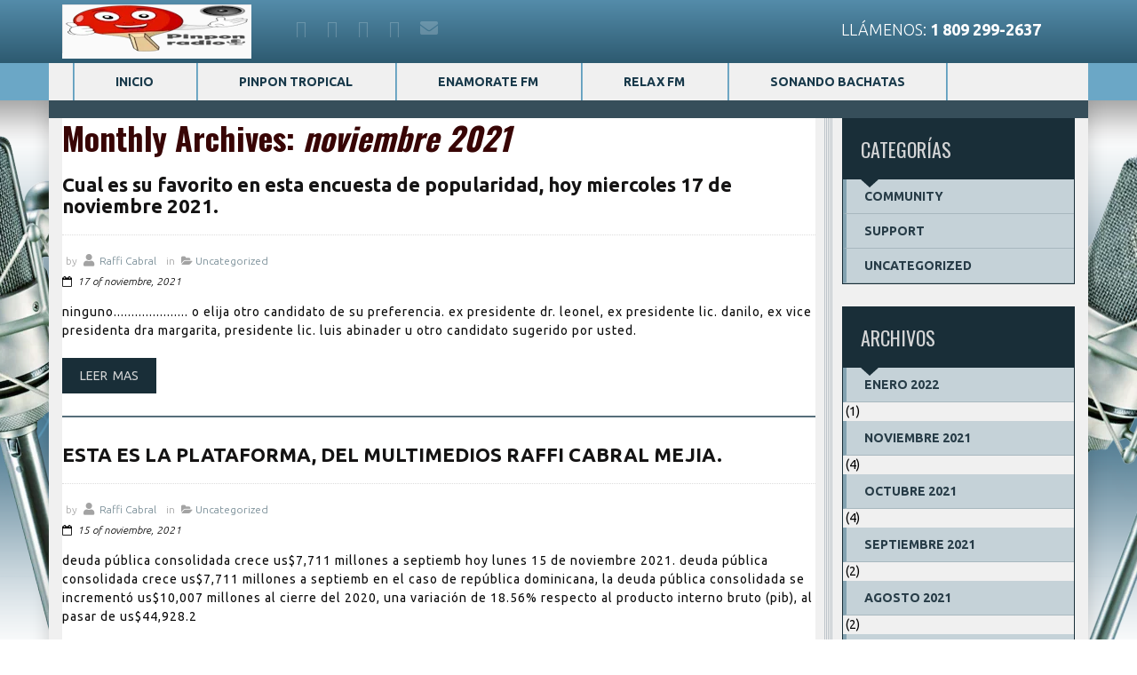

--- FILE ---
content_type: text/html; charset=UTF-8
request_url: https://pinponradio.com/2021/11/
body_size: 16577
content:
<!DOCTYPE html>
<html lang="es" class="no-js">
<head>
  <meta charset="UTF-8">
  <meta name="viewport" content="width=device-width, initial-scale=1.0">
  <link rel="profile" href="http://gmpg.org/xfn/11">
  <link rel="pingback" href="https://pinponradio.com/xmlrpc.php">

  <!--Default favicon-->
  <link rel="icon"
        href="https://pinponradio.com/wp-content/themes/radio/images/favicon.ico"
        type="image/x-icon"/>

  <!--Favicon set for various devices-->
  <link rel="apple-touch-icon" sizes="57x57"
        href="https://pinponradio.com/wp-content/themes/radio/images/favicons/apple-icon-57x57.png">
  <link rel="apple-touch-icon" sizes="60x60"
        href="https://pinponradio.com/wp-content/themes/radio/images/favicons/apple-icon-60x60.png">
  <link rel="apple-touch-icon" sizes="72x72"
        href="https://pinponradio.com/wp-content/themes/radio/images/favicons/apple-icon-72x72.png">
  <link rel="apple-touch-icon" sizes="76x76"
        href="https://pinponradio.com/wp-content/themes/radio/images/favicons/apple-icon-76x76.png">
  <link rel="apple-touch-icon" sizes="114x114"
        href="https://pinponradio.com/wp-content/themes/radio/images/favicons/apple-icon-114x114.png">
  <link rel="apple-touch-icon" sizes="120x120"
        href="https://pinponradio.com/wp-content/themes/radio/images/favicons/apple-icon-120x120.png">
  <link rel="apple-touch-icon" sizes="144x144"
        href="https://pinponradio.com/wp-content/themes/radio/images/favicons/apple-icon-144x144.png">
  <link rel="apple-touch-icon" sizes="152x152"
        href="https://pinponradio.com/wp-content/themes/radio/images/favicons/apple-icon-152x152.png">
  <link rel="apple-touch-icon" sizes="180x180"
        href="https://pinponradio.com/wp-content/themes/radio/images/favicons/apple-icon-180x180.png">
  <link rel="icon" type="image/png" sizes="192x192"
        href="https://pinponradio.com/wp-content/themes/radio/images/favicons/android-icon-192x192.png">
  <link rel="icon" type="image/png" sizes="32x32"
        href="https://pinponradio.com/wp-content/themes/radio/images/favicons/favicon-32x32.png">
  <link rel="icon" type="image/png" sizes="96x96"
        href="https://pinponradio.com/wp-content/themes/radio/images/favicons/favicon-96x96.png">
  <link rel="icon" type="image/png" sizes="16x16"
        href="https://pinponradio.com/wp-content/themes/radio/images/favicons/favicon-16x16.png">
  <link rel="manifest" href="https://pinponradio.com/wp-content/themes/radio/images/favicons/manifest.json">
  <meta name="msapplication-TileColor" content="#ffffff">
  <meta name="msapplication-TileImage"
        content="https://pinponradio.com/wp-content/themes/radio/images/favicons/ms-icon-144x144.png">
  <meta name="theme-color" content="#ffffff">

  <title>noviembre 2021 &#8211; PinPonRadio</title>
<meta name='robots' content='max-image-preview:large' />
<link rel='dns-prefetch' href='//fonts.googleapis.com' />
<link rel='dns-prefetch' href='//maxcdn.bootstrapcdn.com' />
<link rel="alternate" type="application/rss+xml" title="PinPonRadio &raquo; Feed" href="https://pinponradio.com/feed/" />
<link rel="alternate" type="application/rss+xml" title="PinPonRadio &raquo; RSS de los comentarios" href="https://pinponradio.com/comments/feed/" />
<style id='wp-img-auto-sizes-contain-inline-css' type='text/css'>
img:is([sizes=auto i],[sizes^="auto," i]){contain-intrinsic-size:3000px 1500px}
/*# sourceURL=wp-img-auto-sizes-contain-inline-css */
</style>

<link rel='stylesheet' id='hfe-widgets-style-css' href='https://pinponradio.com/wp-content/plugins/header-footer-elementor/inc/widgets-css/frontend.css?ver=2.8.2' type='text/css' media='all' />
<style id='wp-emoji-styles-inline-css' type='text/css'>

	img.wp-smiley, img.emoji {
		display: inline !important;
		border: none !important;
		box-shadow: none !important;
		height: 1em !important;
		width: 1em !important;
		margin: 0 0.07em !important;
		vertical-align: -0.1em !important;
		background: none !important;
		padding: 0 !important;
	}
/*# sourceURL=wp-emoji-styles-inline-css */
</style>
<link rel='stylesheet' id='wp-block-library-css' href='https://pinponradio.com/wp-includes/css/dist/block-library/style.min.css?ver=6.9' type='text/css' media='all' />
<style id='wp-block-gallery-inline-css' type='text/css'>
.blocks-gallery-grid:not(.has-nested-images),.wp-block-gallery:not(.has-nested-images){display:flex;flex-wrap:wrap;list-style-type:none;margin:0;padding:0}.blocks-gallery-grid:not(.has-nested-images) .blocks-gallery-image,.blocks-gallery-grid:not(.has-nested-images) .blocks-gallery-item,.wp-block-gallery:not(.has-nested-images) .blocks-gallery-image,.wp-block-gallery:not(.has-nested-images) .blocks-gallery-item{display:flex;flex-direction:column;flex-grow:1;justify-content:center;margin:0 1em 1em 0;position:relative;width:calc(50% - 1em)}.blocks-gallery-grid:not(.has-nested-images) .blocks-gallery-image:nth-of-type(2n),.blocks-gallery-grid:not(.has-nested-images) .blocks-gallery-item:nth-of-type(2n),.wp-block-gallery:not(.has-nested-images) .blocks-gallery-image:nth-of-type(2n),.wp-block-gallery:not(.has-nested-images) .blocks-gallery-item:nth-of-type(2n){margin-right:0}.blocks-gallery-grid:not(.has-nested-images) .blocks-gallery-image figure,.blocks-gallery-grid:not(.has-nested-images) .blocks-gallery-item figure,.wp-block-gallery:not(.has-nested-images) .blocks-gallery-image figure,.wp-block-gallery:not(.has-nested-images) .blocks-gallery-item figure{align-items:flex-end;display:flex;height:100%;justify-content:flex-start;margin:0}.blocks-gallery-grid:not(.has-nested-images) .blocks-gallery-image img,.blocks-gallery-grid:not(.has-nested-images) .blocks-gallery-item img,.wp-block-gallery:not(.has-nested-images) .blocks-gallery-image img,.wp-block-gallery:not(.has-nested-images) .blocks-gallery-item img{display:block;height:auto;max-width:100%;width:auto}.blocks-gallery-grid:not(.has-nested-images) .blocks-gallery-image figcaption,.blocks-gallery-grid:not(.has-nested-images) .blocks-gallery-item figcaption,.wp-block-gallery:not(.has-nested-images) .blocks-gallery-image figcaption,.wp-block-gallery:not(.has-nested-images) .blocks-gallery-item figcaption{background:linear-gradient(0deg,#000000b3,#0000004d 70%,#0000);bottom:0;box-sizing:border-box;color:#fff;font-size:.8em;margin:0;max-height:100%;overflow:auto;padding:3em .77em .7em;position:absolute;text-align:center;width:100%;z-index:2}.blocks-gallery-grid:not(.has-nested-images) .blocks-gallery-image figcaption img,.blocks-gallery-grid:not(.has-nested-images) .blocks-gallery-item figcaption img,.wp-block-gallery:not(.has-nested-images) .blocks-gallery-image figcaption img,.wp-block-gallery:not(.has-nested-images) .blocks-gallery-item figcaption img{display:inline}.blocks-gallery-grid:not(.has-nested-images) figcaption,.wp-block-gallery:not(.has-nested-images) figcaption{flex-grow:1}.blocks-gallery-grid:not(.has-nested-images).is-cropped .blocks-gallery-image a,.blocks-gallery-grid:not(.has-nested-images).is-cropped .blocks-gallery-image img,.blocks-gallery-grid:not(.has-nested-images).is-cropped .blocks-gallery-item a,.blocks-gallery-grid:not(.has-nested-images).is-cropped .blocks-gallery-item img,.wp-block-gallery:not(.has-nested-images).is-cropped .blocks-gallery-image a,.wp-block-gallery:not(.has-nested-images).is-cropped .blocks-gallery-image img,.wp-block-gallery:not(.has-nested-images).is-cropped .blocks-gallery-item a,.wp-block-gallery:not(.has-nested-images).is-cropped .blocks-gallery-item img{flex:1;height:100%;object-fit:cover;width:100%}.blocks-gallery-grid:not(.has-nested-images).columns-1 .blocks-gallery-image,.blocks-gallery-grid:not(.has-nested-images).columns-1 .blocks-gallery-item,.wp-block-gallery:not(.has-nested-images).columns-1 .blocks-gallery-image,.wp-block-gallery:not(.has-nested-images).columns-1 .blocks-gallery-item{margin-right:0;width:100%}@media (min-width:600px){.blocks-gallery-grid:not(.has-nested-images).columns-3 .blocks-gallery-image,.blocks-gallery-grid:not(.has-nested-images).columns-3 .blocks-gallery-item,.wp-block-gallery:not(.has-nested-images).columns-3 .blocks-gallery-image,.wp-block-gallery:not(.has-nested-images).columns-3 .blocks-gallery-item{margin-right:1em;width:calc(33.33333% - .66667em)}.blocks-gallery-grid:not(.has-nested-images).columns-4 .blocks-gallery-image,.blocks-gallery-grid:not(.has-nested-images).columns-4 .blocks-gallery-item,.wp-block-gallery:not(.has-nested-images).columns-4 .blocks-gallery-image,.wp-block-gallery:not(.has-nested-images).columns-4 .blocks-gallery-item{margin-right:1em;width:calc(25% - .75em)}.blocks-gallery-grid:not(.has-nested-images).columns-5 .blocks-gallery-image,.blocks-gallery-grid:not(.has-nested-images).columns-5 .blocks-gallery-item,.wp-block-gallery:not(.has-nested-images).columns-5 .blocks-gallery-image,.wp-block-gallery:not(.has-nested-images).columns-5 .blocks-gallery-item{margin-right:1em;width:calc(20% - .8em)}.blocks-gallery-grid:not(.has-nested-images).columns-6 .blocks-gallery-image,.blocks-gallery-grid:not(.has-nested-images).columns-6 .blocks-gallery-item,.wp-block-gallery:not(.has-nested-images).columns-6 .blocks-gallery-image,.wp-block-gallery:not(.has-nested-images).columns-6 .blocks-gallery-item{margin-right:1em;width:calc(16.66667% - .83333em)}.blocks-gallery-grid:not(.has-nested-images).columns-7 .blocks-gallery-image,.blocks-gallery-grid:not(.has-nested-images).columns-7 .blocks-gallery-item,.wp-block-gallery:not(.has-nested-images).columns-7 .blocks-gallery-image,.wp-block-gallery:not(.has-nested-images).columns-7 .blocks-gallery-item{margin-right:1em;width:calc(14.28571% - .85714em)}.blocks-gallery-grid:not(.has-nested-images).columns-8 .blocks-gallery-image,.blocks-gallery-grid:not(.has-nested-images).columns-8 .blocks-gallery-item,.wp-block-gallery:not(.has-nested-images).columns-8 .blocks-gallery-image,.wp-block-gallery:not(.has-nested-images).columns-8 .blocks-gallery-item{margin-right:1em;width:calc(12.5% - .875em)}.blocks-gallery-grid:not(.has-nested-images).columns-1 .blocks-gallery-image:nth-of-type(1n),.blocks-gallery-grid:not(.has-nested-images).columns-1 .blocks-gallery-item:nth-of-type(1n),.blocks-gallery-grid:not(.has-nested-images).columns-2 .blocks-gallery-image:nth-of-type(2n),.blocks-gallery-grid:not(.has-nested-images).columns-2 .blocks-gallery-item:nth-of-type(2n),.blocks-gallery-grid:not(.has-nested-images).columns-3 .blocks-gallery-image:nth-of-type(3n),.blocks-gallery-grid:not(.has-nested-images).columns-3 .blocks-gallery-item:nth-of-type(3n),.blocks-gallery-grid:not(.has-nested-images).columns-4 .blocks-gallery-image:nth-of-type(4n),.blocks-gallery-grid:not(.has-nested-images).columns-4 .blocks-gallery-item:nth-of-type(4n),.blocks-gallery-grid:not(.has-nested-images).columns-5 .blocks-gallery-image:nth-of-type(5n),.blocks-gallery-grid:not(.has-nested-images).columns-5 .blocks-gallery-item:nth-of-type(5n),.blocks-gallery-grid:not(.has-nested-images).columns-6 .blocks-gallery-image:nth-of-type(6n),.blocks-gallery-grid:not(.has-nested-images).columns-6 .blocks-gallery-item:nth-of-type(6n),.blocks-gallery-grid:not(.has-nested-images).columns-7 .blocks-gallery-image:nth-of-type(7n),.blocks-gallery-grid:not(.has-nested-images).columns-7 .blocks-gallery-item:nth-of-type(7n),.blocks-gallery-grid:not(.has-nested-images).columns-8 .blocks-gallery-image:nth-of-type(8n),.blocks-gallery-grid:not(.has-nested-images).columns-8 .blocks-gallery-item:nth-of-type(8n),.wp-block-gallery:not(.has-nested-images).columns-1 .blocks-gallery-image:nth-of-type(1n),.wp-block-gallery:not(.has-nested-images).columns-1 .blocks-gallery-item:nth-of-type(1n),.wp-block-gallery:not(.has-nested-images).columns-2 .blocks-gallery-image:nth-of-type(2n),.wp-block-gallery:not(.has-nested-images).columns-2 .blocks-gallery-item:nth-of-type(2n),.wp-block-gallery:not(.has-nested-images).columns-3 .blocks-gallery-image:nth-of-type(3n),.wp-block-gallery:not(.has-nested-images).columns-3 .blocks-gallery-item:nth-of-type(3n),.wp-block-gallery:not(.has-nested-images).columns-4 .blocks-gallery-image:nth-of-type(4n),.wp-block-gallery:not(.has-nested-images).columns-4 .blocks-gallery-item:nth-of-type(4n),.wp-block-gallery:not(.has-nested-images).columns-5 .blocks-gallery-image:nth-of-type(5n),.wp-block-gallery:not(.has-nested-images).columns-5 .blocks-gallery-item:nth-of-type(5n),.wp-block-gallery:not(.has-nested-images).columns-6 .blocks-gallery-image:nth-of-type(6n),.wp-block-gallery:not(.has-nested-images).columns-6 .blocks-gallery-item:nth-of-type(6n),.wp-block-gallery:not(.has-nested-images).columns-7 .blocks-gallery-image:nth-of-type(7n),.wp-block-gallery:not(.has-nested-images).columns-7 .blocks-gallery-item:nth-of-type(7n),.wp-block-gallery:not(.has-nested-images).columns-8 .blocks-gallery-image:nth-of-type(8n),.wp-block-gallery:not(.has-nested-images).columns-8 .blocks-gallery-item:nth-of-type(8n){margin-right:0}}.blocks-gallery-grid:not(.has-nested-images) .blocks-gallery-image:last-child,.blocks-gallery-grid:not(.has-nested-images) .blocks-gallery-item:last-child,.wp-block-gallery:not(.has-nested-images) .blocks-gallery-image:last-child,.wp-block-gallery:not(.has-nested-images) .blocks-gallery-item:last-child{margin-right:0}.blocks-gallery-grid:not(.has-nested-images).alignleft,.blocks-gallery-grid:not(.has-nested-images).alignright,.wp-block-gallery:not(.has-nested-images).alignleft,.wp-block-gallery:not(.has-nested-images).alignright{max-width:420px;width:100%}.blocks-gallery-grid:not(.has-nested-images).aligncenter .blocks-gallery-item figure,.wp-block-gallery:not(.has-nested-images).aligncenter .blocks-gallery-item figure{justify-content:center}.wp-block-gallery:not(.is-cropped) .blocks-gallery-item{align-self:flex-start}figure.wp-block-gallery.has-nested-images{align-items:normal}.wp-block-gallery.has-nested-images figure.wp-block-image:not(#individual-image){margin:0;width:calc(50% - var(--wp--style--unstable-gallery-gap, 16px)/2)}.wp-block-gallery.has-nested-images figure.wp-block-image{box-sizing:border-box;display:flex;flex-direction:column;flex-grow:1;justify-content:center;max-width:100%;position:relative}.wp-block-gallery.has-nested-images figure.wp-block-image>a,.wp-block-gallery.has-nested-images figure.wp-block-image>div{flex-direction:column;flex-grow:1;margin:0}.wp-block-gallery.has-nested-images figure.wp-block-image img{display:block;height:auto;max-width:100%!important;width:auto}.wp-block-gallery.has-nested-images figure.wp-block-image figcaption,.wp-block-gallery.has-nested-images figure.wp-block-image:has(figcaption):before{bottom:0;left:0;max-height:100%;position:absolute;right:0}.wp-block-gallery.has-nested-images figure.wp-block-image:has(figcaption):before{backdrop-filter:blur(3px);content:"";height:100%;-webkit-mask-image:linear-gradient(0deg,#000 20%,#0000);mask-image:linear-gradient(0deg,#000 20%,#0000);max-height:40%;pointer-events:none}.wp-block-gallery.has-nested-images figure.wp-block-image figcaption{box-sizing:border-box;color:#fff;font-size:13px;margin:0;overflow:auto;padding:1em;text-align:center;text-shadow:0 0 1.5px #000}.wp-block-gallery.has-nested-images figure.wp-block-image figcaption::-webkit-scrollbar{height:12px;width:12px}.wp-block-gallery.has-nested-images figure.wp-block-image figcaption::-webkit-scrollbar-track{background-color:initial}.wp-block-gallery.has-nested-images figure.wp-block-image figcaption::-webkit-scrollbar-thumb{background-clip:padding-box;background-color:initial;border:3px solid #0000;border-radius:8px}.wp-block-gallery.has-nested-images figure.wp-block-image figcaption:focus-within::-webkit-scrollbar-thumb,.wp-block-gallery.has-nested-images figure.wp-block-image figcaption:focus::-webkit-scrollbar-thumb,.wp-block-gallery.has-nested-images figure.wp-block-image figcaption:hover::-webkit-scrollbar-thumb{background-color:#fffc}.wp-block-gallery.has-nested-images figure.wp-block-image figcaption{scrollbar-color:#0000 #0000;scrollbar-gutter:stable both-edges;scrollbar-width:thin}.wp-block-gallery.has-nested-images figure.wp-block-image figcaption:focus,.wp-block-gallery.has-nested-images figure.wp-block-image figcaption:focus-within,.wp-block-gallery.has-nested-images figure.wp-block-image figcaption:hover{scrollbar-color:#fffc #0000}.wp-block-gallery.has-nested-images figure.wp-block-image figcaption{will-change:transform}@media (hover:none){.wp-block-gallery.has-nested-images figure.wp-block-image figcaption{scrollbar-color:#fffc #0000}}.wp-block-gallery.has-nested-images figure.wp-block-image figcaption{background:linear-gradient(0deg,#0006,#0000)}.wp-block-gallery.has-nested-images figure.wp-block-image figcaption img{display:inline}.wp-block-gallery.has-nested-images figure.wp-block-image figcaption a{color:inherit}.wp-block-gallery.has-nested-images figure.wp-block-image.has-custom-border img{box-sizing:border-box}.wp-block-gallery.has-nested-images figure.wp-block-image.has-custom-border>a,.wp-block-gallery.has-nested-images figure.wp-block-image.has-custom-border>div,.wp-block-gallery.has-nested-images figure.wp-block-image.is-style-rounded>a,.wp-block-gallery.has-nested-images figure.wp-block-image.is-style-rounded>div{flex:1 1 auto}.wp-block-gallery.has-nested-images figure.wp-block-image.has-custom-border figcaption,.wp-block-gallery.has-nested-images figure.wp-block-image.is-style-rounded figcaption{background:none;color:inherit;flex:initial;margin:0;padding:10px 10px 9px;position:relative;text-shadow:none}.wp-block-gallery.has-nested-images figure.wp-block-image.has-custom-border:before,.wp-block-gallery.has-nested-images figure.wp-block-image.is-style-rounded:before{content:none}.wp-block-gallery.has-nested-images figcaption{flex-basis:100%;flex-grow:1;text-align:center}.wp-block-gallery.has-nested-images:not(.is-cropped) figure.wp-block-image:not(#individual-image){margin-bottom:auto;margin-top:0}.wp-block-gallery.has-nested-images.is-cropped figure.wp-block-image:not(#individual-image){align-self:inherit}.wp-block-gallery.has-nested-images.is-cropped figure.wp-block-image:not(#individual-image)>a,.wp-block-gallery.has-nested-images.is-cropped figure.wp-block-image:not(#individual-image)>div:not(.components-drop-zone){display:flex}.wp-block-gallery.has-nested-images.is-cropped figure.wp-block-image:not(#individual-image) a,.wp-block-gallery.has-nested-images.is-cropped figure.wp-block-image:not(#individual-image) img{flex:1 0 0%;height:100%;object-fit:cover;width:100%}.wp-block-gallery.has-nested-images.columns-1 figure.wp-block-image:not(#individual-image){width:100%}@media (min-width:600px){.wp-block-gallery.has-nested-images.columns-3 figure.wp-block-image:not(#individual-image){width:calc(33.33333% - var(--wp--style--unstable-gallery-gap, 16px)*.66667)}.wp-block-gallery.has-nested-images.columns-4 figure.wp-block-image:not(#individual-image){width:calc(25% - var(--wp--style--unstable-gallery-gap, 16px)*.75)}.wp-block-gallery.has-nested-images.columns-5 figure.wp-block-image:not(#individual-image){width:calc(20% - var(--wp--style--unstable-gallery-gap, 16px)*.8)}.wp-block-gallery.has-nested-images.columns-6 figure.wp-block-image:not(#individual-image){width:calc(16.66667% - var(--wp--style--unstable-gallery-gap, 16px)*.83333)}.wp-block-gallery.has-nested-images.columns-7 figure.wp-block-image:not(#individual-image){width:calc(14.28571% - var(--wp--style--unstable-gallery-gap, 16px)*.85714)}.wp-block-gallery.has-nested-images.columns-8 figure.wp-block-image:not(#individual-image){width:calc(12.5% - var(--wp--style--unstable-gallery-gap, 16px)*.875)}.wp-block-gallery.has-nested-images.columns-default figure.wp-block-image:not(#individual-image){width:calc(33.33% - var(--wp--style--unstable-gallery-gap, 16px)*.66667)}.wp-block-gallery.has-nested-images.columns-default figure.wp-block-image:not(#individual-image):first-child:nth-last-child(2),.wp-block-gallery.has-nested-images.columns-default figure.wp-block-image:not(#individual-image):first-child:nth-last-child(2)~figure.wp-block-image:not(#individual-image){width:calc(50% - var(--wp--style--unstable-gallery-gap, 16px)*.5)}.wp-block-gallery.has-nested-images.columns-default figure.wp-block-image:not(#individual-image):first-child:last-child{width:100%}}.wp-block-gallery.has-nested-images.alignleft,.wp-block-gallery.has-nested-images.alignright{max-width:420px;width:100%}.wp-block-gallery.has-nested-images.aligncenter{justify-content:center}
/*# sourceURL=https://pinponradio.com/wp-includes/blocks/gallery/style.min.css */
</style>
<style id='wp-block-heading-inline-css' type='text/css'>
h1:where(.wp-block-heading).has-background,h2:where(.wp-block-heading).has-background,h3:where(.wp-block-heading).has-background,h4:where(.wp-block-heading).has-background,h5:where(.wp-block-heading).has-background,h6:where(.wp-block-heading).has-background{padding:1.25em 2.375em}h1.has-text-align-left[style*=writing-mode]:where([style*=vertical-lr]),h1.has-text-align-right[style*=writing-mode]:where([style*=vertical-rl]),h2.has-text-align-left[style*=writing-mode]:where([style*=vertical-lr]),h2.has-text-align-right[style*=writing-mode]:where([style*=vertical-rl]),h3.has-text-align-left[style*=writing-mode]:where([style*=vertical-lr]),h3.has-text-align-right[style*=writing-mode]:where([style*=vertical-rl]),h4.has-text-align-left[style*=writing-mode]:where([style*=vertical-lr]),h4.has-text-align-right[style*=writing-mode]:where([style*=vertical-rl]),h5.has-text-align-left[style*=writing-mode]:where([style*=vertical-lr]),h5.has-text-align-right[style*=writing-mode]:where([style*=vertical-rl]),h6.has-text-align-left[style*=writing-mode]:where([style*=vertical-lr]),h6.has-text-align-right[style*=writing-mode]:where([style*=vertical-rl]){rotate:180deg}
/*# sourceURL=https://pinponradio.com/wp-includes/blocks/heading/style.min.css */
</style>
<style id='wp-block-list-inline-css' type='text/css'>
ol,ul{box-sizing:border-box}:root :where(.wp-block-list.has-background){padding:1.25em 2.375em}
/*# sourceURL=https://pinponradio.com/wp-includes/blocks/list/style.min.css */
</style>
<style id='wp-block-paragraph-inline-css' type='text/css'>
.is-small-text{font-size:.875em}.is-regular-text{font-size:1em}.is-large-text{font-size:2.25em}.is-larger-text{font-size:3em}.has-drop-cap:not(:focus):first-letter{float:left;font-size:8.4em;font-style:normal;font-weight:100;line-height:.68;margin:.05em .1em 0 0;text-transform:uppercase}body.rtl .has-drop-cap:not(:focus):first-letter{float:none;margin-left:.1em}p.has-drop-cap.has-background{overflow:hidden}:root :where(p.has-background){padding:1.25em 2.375em}:where(p.has-text-color:not(.has-link-color)) a{color:inherit}p.has-text-align-left[style*="writing-mode:vertical-lr"],p.has-text-align-right[style*="writing-mode:vertical-rl"]{rotate:180deg}
/*# sourceURL=https://pinponradio.com/wp-includes/blocks/paragraph/style.min.css */
</style>
<style id='global-styles-inline-css' type='text/css'>
:root{--wp--preset--aspect-ratio--square: 1;--wp--preset--aspect-ratio--4-3: 4/3;--wp--preset--aspect-ratio--3-4: 3/4;--wp--preset--aspect-ratio--3-2: 3/2;--wp--preset--aspect-ratio--2-3: 2/3;--wp--preset--aspect-ratio--16-9: 16/9;--wp--preset--aspect-ratio--9-16: 9/16;--wp--preset--color--black: #000000;--wp--preset--color--cyan-bluish-gray: #abb8c3;--wp--preset--color--white: #ffffff;--wp--preset--color--pale-pink: #f78da7;--wp--preset--color--vivid-red: #cf2e2e;--wp--preset--color--luminous-vivid-orange: #ff6900;--wp--preset--color--luminous-vivid-amber: #fcb900;--wp--preset--color--light-green-cyan: #7bdcb5;--wp--preset--color--vivid-green-cyan: #00d084;--wp--preset--color--pale-cyan-blue: #8ed1fc;--wp--preset--color--vivid-cyan-blue: #0693e3;--wp--preset--color--vivid-purple: #9b51e0;--wp--preset--gradient--vivid-cyan-blue-to-vivid-purple: linear-gradient(135deg,rgb(6,147,227) 0%,rgb(155,81,224) 100%);--wp--preset--gradient--light-green-cyan-to-vivid-green-cyan: linear-gradient(135deg,rgb(122,220,180) 0%,rgb(0,208,130) 100%);--wp--preset--gradient--luminous-vivid-amber-to-luminous-vivid-orange: linear-gradient(135deg,rgb(252,185,0) 0%,rgb(255,105,0) 100%);--wp--preset--gradient--luminous-vivid-orange-to-vivid-red: linear-gradient(135deg,rgb(255,105,0) 0%,rgb(207,46,46) 100%);--wp--preset--gradient--very-light-gray-to-cyan-bluish-gray: linear-gradient(135deg,rgb(238,238,238) 0%,rgb(169,184,195) 100%);--wp--preset--gradient--cool-to-warm-spectrum: linear-gradient(135deg,rgb(74,234,220) 0%,rgb(151,120,209) 20%,rgb(207,42,186) 40%,rgb(238,44,130) 60%,rgb(251,105,98) 80%,rgb(254,248,76) 100%);--wp--preset--gradient--blush-light-purple: linear-gradient(135deg,rgb(255,206,236) 0%,rgb(152,150,240) 100%);--wp--preset--gradient--blush-bordeaux: linear-gradient(135deg,rgb(254,205,165) 0%,rgb(254,45,45) 50%,rgb(107,0,62) 100%);--wp--preset--gradient--luminous-dusk: linear-gradient(135deg,rgb(255,203,112) 0%,rgb(199,81,192) 50%,rgb(65,88,208) 100%);--wp--preset--gradient--pale-ocean: linear-gradient(135deg,rgb(255,245,203) 0%,rgb(182,227,212) 50%,rgb(51,167,181) 100%);--wp--preset--gradient--electric-grass: linear-gradient(135deg,rgb(202,248,128) 0%,rgb(113,206,126) 100%);--wp--preset--gradient--midnight: linear-gradient(135deg,rgb(2,3,129) 0%,rgb(40,116,252) 100%);--wp--preset--font-size--small: 13px;--wp--preset--font-size--medium: 20px;--wp--preset--font-size--large: 36px;--wp--preset--font-size--x-large: 42px;--wp--preset--spacing--20: 0.44rem;--wp--preset--spacing--30: 0.67rem;--wp--preset--spacing--40: 1rem;--wp--preset--spacing--50: 1.5rem;--wp--preset--spacing--60: 2.25rem;--wp--preset--spacing--70: 3.38rem;--wp--preset--spacing--80: 5.06rem;--wp--preset--shadow--natural: 6px 6px 9px rgba(0, 0, 0, 0.2);--wp--preset--shadow--deep: 12px 12px 50px rgba(0, 0, 0, 0.4);--wp--preset--shadow--sharp: 6px 6px 0px rgba(0, 0, 0, 0.2);--wp--preset--shadow--outlined: 6px 6px 0px -3px rgb(255, 255, 255), 6px 6px rgb(0, 0, 0);--wp--preset--shadow--crisp: 6px 6px 0px rgb(0, 0, 0);}:where(.is-layout-flex){gap: 0.5em;}:where(.is-layout-grid){gap: 0.5em;}body .is-layout-flex{display: flex;}.is-layout-flex{flex-wrap: wrap;align-items: center;}.is-layout-flex > :is(*, div){margin: 0;}body .is-layout-grid{display: grid;}.is-layout-grid > :is(*, div){margin: 0;}:where(.wp-block-columns.is-layout-flex){gap: 2em;}:where(.wp-block-columns.is-layout-grid){gap: 2em;}:where(.wp-block-post-template.is-layout-flex){gap: 1.25em;}:where(.wp-block-post-template.is-layout-grid){gap: 1.25em;}.has-black-color{color: var(--wp--preset--color--black) !important;}.has-cyan-bluish-gray-color{color: var(--wp--preset--color--cyan-bluish-gray) !important;}.has-white-color{color: var(--wp--preset--color--white) !important;}.has-pale-pink-color{color: var(--wp--preset--color--pale-pink) !important;}.has-vivid-red-color{color: var(--wp--preset--color--vivid-red) !important;}.has-luminous-vivid-orange-color{color: var(--wp--preset--color--luminous-vivid-orange) !important;}.has-luminous-vivid-amber-color{color: var(--wp--preset--color--luminous-vivid-amber) !important;}.has-light-green-cyan-color{color: var(--wp--preset--color--light-green-cyan) !important;}.has-vivid-green-cyan-color{color: var(--wp--preset--color--vivid-green-cyan) !important;}.has-pale-cyan-blue-color{color: var(--wp--preset--color--pale-cyan-blue) !important;}.has-vivid-cyan-blue-color{color: var(--wp--preset--color--vivid-cyan-blue) !important;}.has-vivid-purple-color{color: var(--wp--preset--color--vivid-purple) !important;}.has-black-background-color{background-color: var(--wp--preset--color--black) !important;}.has-cyan-bluish-gray-background-color{background-color: var(--wp--preset--color--cyan-bluish-gray) !important;}.has-white-background-color{background-color: var(--wp--preset--color--white) !important;}.has-pale-pink-background-color{background-color: var(--wp--preset--color--pale-pink) !important;}.has-vivid-red-background-color{background-color: var(--wp--preset--color--vivid-red) !important;}.has-luminous-vivid-orange-background-color{background-color: var(--wp--preset--color--luminous-vivid-orange) !important;}.has-luminous-vivid-amber-background-color{background-color: var(--wp--preset--color--luminous-vivid-amber) !important;}.has-light-green-cyan-background-color{background-color: var(--wp--preset--color--light-green-cyan) !important;}.has-vivid-green-cyan-background-color{background-color: var(--wp--preset--color--vivid-green-cyan) !important;}.has-pale-cyan-blue-background-color{background-color: var(--wp--preset--color--pale-cyan-blue) !important;}.has-vivid-cyan-blue-background-color{background-color: var(--wp--preset--color--vivid-cyan-blue) !important;}.has-vivid-purple-background-color{background-color: var(--wp--preset--color--vivid-purple) !important;}.has-black-border-color{border-color: var(--wp--preset--color--black) !important;}.has-cyan-bluish-gray-border-color{border-color: var(--wp--preset--color--cyan-bluish-gray) !important;}.has-white-border-color{border-color: var(--wp--preset--color--white) !important;}.has-pale-pink-border-color{border-color: var(--wp--preset--color--pale-pink) !important;}.has-vivid-red-border-color{border-color: var(--wp--preset--color--vivid-red) !important;}.has-luminous-vivid-orange-border-color{border-color: var(--wp--preset--color--luminous-vivid-orange) !important;}.has-luminous-vivid-amber-border-color{border-color: var(--wp--preset--color--luminous-vivid-amber) !important;}.has-light-green-cyan-border-color{border-color: var(--wp--preset--color--light-green-cyan) !important;}.has-vivid-green-cyan-border-color{border-color: var(--wp--preset--color--vivid-green-cyan) !important;}.has-pale-cyan-blue-border-color{border-color: var(--wp--preset--color--pale-cyan-blue) !important;}.has-vivid-cyan-blue-border-color{border-color: var(--wp--preset--color--vivid-cyan-blue) !important;}.has-vivid-purple-border-color{border-color: var(--wp--preset--color--vivid-purple) !important;}.has-vivid-cyan-blue-to-vivid-purple-gradient-background{background: var(--wp--preset--gradient--vivid-cyan-blue-to-vivid-purple) !important;}.has-light-green-cyan-to-vivid-green-cyan-gradient-background{background: var(--wp--preset--gradient--light-green-cyan-to-vivid-green-cyan) !important;}.has-luminous-vivid-amber-to-luminous-vivid-orange-gradient-background{background: var(--wp--preset--gradient--luminous-vivid-amber-to-luminous-vivid-orange) !important;}.has-luminous-vivid-orange-to-vivid-red-gradient-background{background: var(--wp--preset--gradient--luminous-vivid-orange-to-vivid-red) !important;}.has-very-light-gray-to-cyan-bluish-gray-gradient-background{background: var(--wp--preset--gradient--very-light-gray-to-cyan-bluish-gray) !important;}.has-cool-to-warm-spectrum-gradient-background{background: var(--wp--preset--gradient--cool-to-warm-spectrum) !important;}.has-blush-light-purple-gradient-background{background: var(--wp--preset--gradient--blush-light-purple) !important;}.has-blush-bordeaux-gradient-background{background: var(--wp--preset--gradient--blush-bordeaux) !important;}.has-luminous-dusk-gradient-background{background: var(--wp--preset--gradient--luminous-dusk) !important;}.has-pale-ocean-gradient-background{background: var(--wp--preset--gradient--pale-ocean) !important;}.has-electric-grass-gradient-background{background: var(--wp--preset--gradient--electric-grass) !important;}.has-midnight-gradient-background{background: var(--wp--preset--gradient--midnight) !important;}.has-small-font-size{font-size: var(--wp--preset--font-size--small) !important;}.has-medium-font-size{font-size: var(--wp--preset--font-size--medium) !important;}.has-large-font-size{font-size: var(--wp--preset--font-size--large) !important;}.has-x-large-font-size{font-size: var(--wp--preset--font-size--x-large) !important;}
/*# sourceURL=global-styles-inline-css */
</style>
<style id='core-block-supports-inline-css' type='text/css'>
.wp-block-gallery.wp-block-gallery-1{--wp--style--unstable-gallery-gap:var( --wp--style--gallery-gap-default, var( --gallery-block--gutter-size, var( --wp--style--block-gap, 0.5em ) ) );gap:var( --wp--style--gallery-gap-default, var( --gallery-block--gutter-size, var( --wp--style--block-gap, 0.5em ) ) );}.wp-block-gallery.wp-block-gallery-2{--wp--style--unstable-gallery-gap:var( --wp--style--gallery-gap-default, var( --gallery-block--gutter-size, var( --wp--style--block-gap, 0.5em ) ) );gap:var( --wp--style--gallery-gap-default, var( --gallery-block--gutter-size, var( --wp--style--block-gap, 0.5em ) ) );}
/*# sourceURL=core-block-supports-inline-css */
</style>

<style id='classic-theme-styles-inline-css' type='text/css'>
/*! This file is auto-generated */
.wp-block-button__link{color:#fff;background-color:#32373c;border-radius:9999px;box-shadow:none;text-decoration:none;padding:calc(.667em + 2px) calc(1.333em + 2px);font-size:1.125em}.wp-block-file__button{background:#32373c;color:#fff;text-decoration:none}
/*# sourceURL=/wp-includes/css/classic-themes.min.css */
</style>
<link rel='stylesheet' id='wp-show-posts-css' href='https://pinponradio.com/wp-content/plugins/wp-show-posts/css/wp-show-posts-min.css?ver=1.1.6' type='text/css' media='all' />
<link rel='stylesheet' id='hfe-style-css' href='https://pinponradio.com/wp-content/plugins/header-footer-elementor/assets/css/header-footer-elementor.css?ver=2.8.2' type='text/css' media='all' />
<link rel='stylesheet' id='elementor-icons-css' href='https://pinponradio.com/wp-content/plugins/elementor/assets/lib/eicons/css/elementor-icons.min.css?ver=5.43.0' type='text/css' media='all' />
<link rel='stylesheet' id='elementor-frontend-css' href='https://pinponradio.com/wp-content/plugins/elementor/assets/css/frontend.min.css?ver=3.31.2' type='text/css' media='all' />
<link rel='stylesheet' id='elementor-post-1506-css' href='https://pinponradio.com/wp-content/uploads/elementor/css/post-1506.css?ver=1769552540' type='text/css' media='all' />
<link rel='stylesheet' id='default-css' href='https://pinponradio.com/wp-content/themes/radio/style.css?ver=6.9' type='text/css' media='all' />
<link rel='stylesheet' id='bootstrap-grid-css' href='https://pinponradio.com/wp-content/themes/radio/css/bootstrap-grid.css?ver=6.9' type='text/css' media='all' />
<link rel='stylesheet' id='Ubuntu-css' href='//fonts.googleapis.com/css?family=Ubuntu%3A400%2C300%2C300italic%2C400italic%2C500%2C500italic%2C700%2C700italic&#038;ver=6.9' type='text/css' media='all' />
<link rel='stylesheet' id='Oswald-css' href='//fonts.googleapis.com/css?family=Oswald%3A400%2C700%2C300&#038;ver=6.9' type='text/css' media='all' />
<link rel='stylesheet' id='Font-Awesome-css' href='//maxcdn.bootstrapcdn.com/font-awesome/4.2.0/css/font-awesome.min.css?ver=6.9' type='text/css' media='all' />
<link rel='stylesheet' id='prettyPhoto-css' href='https://pinponradio.com/wp-content/themes/radio/css/prettyPhoto.css?ver=6.9' type='text/css' media='all' />
<link rel='stylesheet' id='mmenu-css' href='https://pinponradio.com/wp-content/themes/radio/css/jquery.mmenu.all.css?ver=6.9' type='text/css' media='all' />
<link rel='stylesheet' id='main-css' href='https://pinponradio.com/wp-content/themes/radio/css/main.css?ver=6.9' type='text/css' media='all' />
<link rel='stylesheet' id='hfe-elementor-icons-css' href='https://pinponradio.com/wp-content/plugins/elementor/assets/lib/eicons/css/elementor-icons.min.css?ver=5.34.0' type='text/css' media='all' />
<link rel='stylesheet' id='hfe-icons-list-css' href='https://pinponradio.com/wp-content/plugins/elementor/assets/css/widget-icon-list.min.css?ver=3.24.3' type='text/css' media='all' />
<link rel='stylesheet' id='hfe-social-icons-css' href='https://pinponradio.com/wp-content/plugins/elementor/assets/css/widget-social-icons.min.css?ver=3.24.0' type='text/css' media='all' />
<link rel='stylesheet' id='hfe-social-share-icons-brands-css' href='https://pinponradio.com/wp-content/plugins/elementor/assets/lib/font-awesome/css/brands.css?ver=5.15.3' type='text/css' media='all' />
<link rel='stylesheet' id='hfe-social-share-icons-fontawesome-css' href='https://pinponradio.com/wp-content/plugins/elementor/assets/lib/font-awesome/css/fontawesome.css?ver=5.15.3' type='text/css' media='all' />
<link rel='stylesheet' id='hfe-nav-menu-icons-css' href='https://pinponradio.com/wp-content/plugins/elementor/assets/lib/font-awesome/css/solid.css?ver=5.15.3' type='text/css' media='all' />
<link rel='stylesheet' id='elementor-gf-local-roboto-css' href='https://pinponradio.com/wp-content/uploads/elementor/google-fonts/css/roboto.css?ver=1742250327' type='text/css' media='all' />
<link rel='stylesheet' id='elementor-gf-local-robotoslab-css' href='https://pinponradio.com/wp-content/uploads/elementor/google-fonts/css/robotoslab.css?ver=1742250343' type='text/css' media='all' />
<script type="text/javascript" src="https://pinponradio.com/wp-includes/js/jquery/jquery.min.js?ver=3.7.1" id="jquery-core-js"></script>
<script type="text/javascript" src="https://pinponradio.com/wp-includes/js/jquery/jquery-migrate.min.js?ver=3.4.1" id="jquery-migrate-js"></script>
<script type="text/javascript" id="jquery-js-after">
/* <![CDATA[ */
!function($){"use strict";$(document).ready(function(){$(this).scrollTop()>100&&$(".hfe-scroll-to-top-wrap").removeClass("hfe-scroll-to-top-hide"),$(window).scroll(function(){$(this).scrollTop()<100?$(".hfe-scroll-to-top-wrap").fadeOut(300):$(".hfe-scroll-to-top-wrap").fadeIn(300)}),$(".hfe-scroll-to-top-wrap").on("click",function(){$("html, body").animate({scrollTop:0},300);return!1})})}(jQuery);
!function($){'use strict';$(document).ready(function(){var bar=$('.hfe-reading-progress-bar');if(!bar.length)return;$(window).on('scroll',function(){var s=$(window).scrollTop(),d=$(document).height()-$(window).height(),p=d? s/d*100:0;bar.css('width',p+'%')});});}(jQuery);
//# sourceURL=jquery-js-after
/* ]]> */
</script>
<link rel="https://api.w.org/" href="https://pinponradio.com/wp-json/" /><link rel="EditURI" type="application/rsd+xml" title="RSD" href="https://pinponradio.com/xmlrpc.php?rsd" />
<meta name="generator" content="WordPress 6.9" />
<!-- Analytics by WP Statistics - https://wp-statistics.com -->
<meta name="generator" content="Elementor 3.31.2; features: additional_custom_breakpoints, e_element_cache; settings: css_print_method-external, google_font-enabled, font_display-auto">
			<style>
				.e-con.e-parent:nth-of-type(n+4):not(.e-lazyloaded):not(.e-no-lazyload),
				.e-con.e-parent:nth-of-type(n+4):not(.e-lazyloaded):not(.e-no-lazyload) * {
					background-image: none !important;
				}
				@media screen and (max-height: 1024px) {
					.e-con.e-parent:nth-of-type(n+3):not(.e-lazyloaded):not(.e-no-lazyload),
					.e-con.e-parent:nth-of-type(n+3):not(.e-lazyloaded):not(.e-no-lazyload) * {
						background-image: none !important;
					}
				}
				@media screen and (max-height: 640px) {
					.e-con.e-parent:nth-of-type(n+2):not(.e-lazyloaded):not(.e-no-lazyload),
					.e-con.e-parent:nth-of-type(n+2):not(.e-lazyloaded):not(.e-no-lazyload) * {
						background-image: none !important;
					}
				}
			</style>
			<link rel="icon" href="https://pinponradio.com/wp-content/uploads/2021/09/pinpon-500x500-fa-150x150.png" sizes="32x32" />
<link rel="icon" href="https://pinponradio.com/wp-content/uploads/2021/09/pinpon-500x500-fa-300x300.png" sizes="192x192" />
<link rel="apple-touch-icon" href="https://pinponradio.com/wp-content/uploads/2021/09/pinpon-500x500-fa-300x300.png" />
<meta name="msapplication-TileImage" content="https://pinponradio.com/wp-content/uploads/2021/09/pinpon-500x500-fa-300x300.png" />
<link rel='stylesheet' id='so-css-radio-css' href='https://pinponradio.com/wp-content/uploads/so-css/so-css-radio.css?ver=1587702259' type='text/css' media='all' />
</head>
<body class="archive date wp-custom-logo wp-theme-radio  cbp-so-scroller non-touch ehf-template-radio ehf-stylesheet-radio metaslider-plugin elementor-default elementor-kit-1506">
<div class="site-preloader"></div>
<div id="cbp-so-scroller" class="hfeed site">

  <header class="site-header clearfix">

    <div class="row-top">
      <div class="container">
        <div id="logo" class="site-logo">
          <a href="https://pinponradio.com/"
             rel="home" title="PinPonRadio">
            <img
              src="https://pinponradio.com/wp-content/themes/radio/images/logo.png"
              alt="Una Estación de Raffi Cabral"/>
          </a>
        </div>
        <div class="header-blocks clearfix">
              <aside id="textblockswidget-7" class="widget-1 widget-first widget-odd social-icons widget widget_textblockswidget">        <div
      class="text-block social-icons"><a href="https://www.facebook.com/pinponradio/" target="_blank" rel="noopener noreferrer"><i class="fa fa-facebook"></i>facebook</a>
<a href="https://twitter.com/pinponradio" target="_blank" rel="noopener noreferrer"><i class="fa fa-twitter"></i>twitter</a>
<a href="https://www.instagram.com/pinponradio" target="_blank" rel="noopener noreferrer"><i class="fa fa-instagram"></i>instagram</a>
<a href="https://www.youtube.com/channel/UCV5Sfpd36u6-O5lRMvnbcgA" target="_blank" rel="noopener noreferrer"><i class="fa fa-youtube"></i>youtube</a>
<a href="https://play.google.com/store/apps/details?id=pinponradio.online&hl=en_IE" rel="noopener noreferrer"><i class="fa fa-googleplay"></i>googleplay</a>
<a href="Pinponradio16@gmail.com"><i class="fa fa-envelope"></i>gmail</a></div>
    </aside>        <aside id="textblockswidget-3" class="widget-2 widget-last widget-even phone widget widget_textblockswidget">        <div
      class="text-block phone">LLÁMENOS: <strong>1 809 299-2637</strong>

&nbsp;</div>
    </aside>            </div>
      </div>
    </div>

    <div class="row-menu">

      <!--Primary menu-->
      <a href="#menu_mobile" id="hamburger"><span></span></a>

      <div class="container">
        <div class="row">
          <div class="nav-primary">
            <nav id="menu_mobile">
              <ul id="primary" class="main-menu clearfix"><li id="menu-item-106" class="menu-item menu-item-type-post_type menu-item-object-page menu-item-home menu-item-106"><a href="https://pinponradio.com/">Inicio</a></li>
<li id="menu-item-1698" class="menu-item menu-item-type-post_type menu-item-object-page menu-item-1698"><a href="https://pinponradio.com/pinpon-tropical/">Pinpon Tropical</a></li>
<li id="menu-item-1697" class="menu-item menu-item-type-post_type menu-item-object-page menu-item-1697"><a href="https://pinponradio.com/enamorate-fm-88-3/">Enamorate FM</a></li>
<li id="menu-item-1699" class="menu-item menu-item-type-post_type menu-item-object-page menu-item-1699"><a href="https://pinponradio.com/relax-fm-88-5/">Relax FM</a></li>
<li id="menu-item-1700" class="menu-item menu-item-type-post_type menu-item-object-page menu-item-1700"><a href="https://pinponradio.com/sonando-bachatas-88-4/">Sonando Bachatas</a></li>
</ul>            </nav>
          </div>
        </div>
      </div>
    </div>

  </header>

  <div id="content">
                  <div class="site-content">
      <div class="wave_wrapper"><div class="wave"></div></div>
<div class="container">
  <div class="row">
    <div class="col-sm-8 col-md-9">
      <main class="main-column">
        <div class="posts-list">
              <h1>
              Monthly Archives: <span>noviembre 2021</span>          </h1>

            <article id="post-1670" class="post-holder post-1670 post type-post status-publish format-standard hentry category-uncategorized">

            

      <div class="title-row">
      <h3 class="entry-title">
        Cual es su favorito en esta encuesta de popularidad, hoy miercoles 17 de noviembre 2021.      </h3>
    </div>
  
        <div class="post-meta">
    <div class="generic-info">
      <span> by </span>
      <i class="fa fa-user"></i>
      <a href="https://pinponradio.com/author/merabino/" title="Entradas de Raffi Cabral" rel="author">Raffi Cabral</a>      <span class="categories">
        <span>in </span>
        <i class="fa-folder-open"></i><a href="https://pinponradio.com/category/uncategorized/" rel="category tag">Uncategorized</a>      </span>

      <span class="tags">
              </span>
      <time datetime="11 17,2021T12:46">
        <i class="fa-calendar"></i>
        17 of noviembre, 2021      </time>
    </div>
      </div>
  
  
    <div class="post-content">
                    <div class="excerpt">
          




NINGUNO..................... O ELIJA OTRO CANDIDATO DE SU PREFERENCIA.







Ex presidente Dr. Leonel, Ex Presidente Lic. Danilo, Ex Vice Presidenta Dra  Margarita, Presidente Lic. Luis Abinader u otro candidato sugerido por usted.
        </div>
            <a href="https://pinponradio.com/cual-es-su-favorito-en-esta-encuesta-de-popularidad-hoy-miercoles-17-de-noviembre-2021/" class="details">Leer Mas</a>
    </div>

  
</article><article id="post-1664" class="post-holder post-1664 post type-post status-publish format-standard hentry category-uncategorized">

            

      <div class="title-row">
      <h3 class="entry-title">
        ESTA ES LA PLATAFORMA, DEL MULTIMEDIOS RAFFI CABRAL MEJIA.      </h3>
    </div>
  
        <div class="post-meta">
    <div class="generic-info">
      <span> by </span>
      <i class="fa fa-user"></i>
      <a href="https://pinponradio.com/author/merabino/" title="Entradas de Raffi Cabral" rel="author">Raffi Cabral</a>      <span class="categories">
        <span>in </span>
        <i class="fa-folder-open"></i><a href="https://pinponradio.com/category/uncategorized/" rel="category tag">Uncategorized</a>      </span>

      <span class="tags">
              </span>
      <time datetime="11 15,2021T13:52">
        <i class="fa-calendar"></i>
        15 of noviembre, 2021      </time>
    </div>
      </div>
  
  
    <div class="post-content">
                    <div class="excerpt">
          
Deuda pública consolidada crece US$7,711 millones a septiemb



HOY LUNES 15 DE NOVIEMBRE 2021.



Deuda pública consolidada crece US$7,711 millones a septiemb







En el caso de República Dominicana, la deuda pública consolidada se incrementó US$10,007 millones al cierre del 2020, una variación de 18.56% respecto al Producto Interno Bruto (PIB), al pasar de US$44,928.2         </div>
            <a href="https://pinponradio.com/1664-2/" class="details">Leer Mas</a>
    </div>

  
</article><article id="post-1656" class="post-holder post-1656 post type-post status-publish format-standard hentry category-uncategorized">

            

      <div class="title-row">
      <h3 class="entry-title">
        ESTE ES TU MULTIMEDIOS RAFFI CABRAL MEJIA,INFORMANDO Y ALEGRANDO, FELIZ JUEVES 11 DE NOVIEMBRE 2021.      </h3>
    </div>
  
        <div class="post-meta">
    <div class="generic-info">
      <span> by </span>
      <i class="fa fa-user"></i>
      <a href="https://pinponradio.com/author/merabino/" title="Entradas de Raffi Cabral" rel="author">Raffi Cabral</a>      <span class="categories">
        <span>in </span>
        <i class="fa-folder-open"></i><a href="https://pinponradio.com/category/uncategorized/" rel="category tag">Uncategorized</a>      </span>

      <span class="tags">
              </span>
      <time datetime="11 11,2021T10:53">
        <i class="fa-calendar"></i>
        11 of noviembre, 2021      </time>
    </div>
      </div>
  
  
    <div class="post-content">
                    <div class="excerpt">
          
Estados Unidos deja tema haitiano a su suerte y causa alarma en RD







Gobierno dominicano dona 12 toneladas de material sanitario a Cuba



20:56 - La carga incluye mascarillas, medicamentos, gel antibacterial y alcohol isopropílico para combate al COVID-19







Una donación de más de 12 toneladas de material sanitario del Gobierno de República Dominicana         </div>
            <a href="https://pinponradio.com/este-es-tu-multimedios-raffi-cabral-mejiainformando-y-alegrandote/" class="details">Leer Mas</a>
    </div>

  
</article>
        </div>

          <div class='pagination-custom'><span class='current'>1</span><a href='https://pinponradio.com/2021/11/page/2/' class='inactive' >2</a></div>
      </main>
    </div>

    <div class="sidebar sidebar-default col-sm-4 col-md-3">
      <aside id="categories-2" class="widget-1 widget-first widget-odd widget widget_categories"><h2 class="widget-title">Categorías</h2>
			<ul>
					<li class="cat-item cat-item-6"><a href="https://pinponradio.com/category/community/">Community</a>
</li>
	<li class="cat-item cat-item-7"><a href="https://pinponradio.com/category/support/">Support</a>
</li>
	<li class="cat-item cat-item-1"><a href="https://pinponradio.com/category/uncategorized/">Uncategorized</a>
</li>
			</ul>

			</aside><aside id="archives-2" class="widget-2 widget-even widget widget_archive"><h2 class="widget-title">Archivos</h2>
			<ul>
					<li><a href='https://pinponradio.com/2022/01/'>enero 2022</a>&nbsp;(1)</li>
	<li><a href='https://pinponradio.com/2021/11/' aria-current="page">noviembre 2021</a>&nbsp;(4)</li>
	<li><a href='https://pinponradio.com/2021/10/'>octubre 2021</a>&nbsp;(4)</li>
	<li><a href='https://pinponradio.com/2021/09/'>septiembre 2021</a>&nbsp;(2)</li>
	<li><a href='https://pinponradio.com/2021/08/'>agosto 2021</a>&nbsp;(2)</li>
	<li><a href='https://pinponradio.com/2021/07/'>julio 2021</a>&nbsp;(7)</li>
	<li><a href='https://pinponradio.com/2021/06/'>junio 2021</a>&nbsp;(5)</li>
	<li><a href='https://pinponradio.com/2021/05/'>mayo 2021</a>&nbsp;(5)</li>
	<li><a href='https://pinponradio.com/2021/04/'>abril 2021</a>&nbsp;(10)</li>
	<li><a href='https://pinponradio.com/2021/03/'>marzo 2021</a>&nbsp;(6)</li>
	<li><a href='https://pinponradio.com/2021/02/'>febrero 2021</a>&nbsp;(4)</li>
	<li><a href='https://pinponradio.com/2021/01/'>enero 2021</a>&nbsp;(1)</li>
	<li><a href='https://pinponradio.com/2020/12/'>diciembre 2020</a>&nbsp;(4)</li>
	<li><a href='https://pinponradio.com/2020/11/'>noviembre 2020</a>&nbsp;(4)</li>
	<li><a href='https://pinponradio.com/2020/10/'>octubre 2020</a>&nbsp;(21)</li>
	<li><a href='https://pinponradio.com/2020/09/'>septiembre 2020</a>&nbsp;(12)</li>
	<li><a href='https://pinponradio.com/2020/08/'>agosto 2020</a>&nbsp;(2)</li>
	<li><a href='https://pinponradio.com/2020/07/'>julio 2020</a>&nbsp;(7)</li>
	<li><a href='https://pinponradio.com/2020/06/'>junio 2020</a>&nbsp;(2)</li>
	<li><a href='https://pinponradio.com/2020/05/'>mayo 2020</a>&nbsp;(7)</li>
	<li><a href='https://pinponradio.com/2020/04/'>abril 2020</a>&nbsp;(38)</li>
	<li><a href='https://pinponradio.com/2020/03/'>marzo 2020</a>&nbsp;(52)</li>
	<li><a href='https://pinponradio.com/2020/02/'>febrero 2020</a>&nbsp;(4)</li>
	<li><a href='https://pinponradio.com/2015/02/'>febrero 2015</a>&nbsp;(1)</li>
			</ul>

			</aside><aside id="calendar-2" class="widget-3 widget-odd widget widget_calendar"><div id="calendar_wrap" class="calendar_wrap"><table id="wp-calendar" class="wp-calendar-table">
	<caption>noviembre 2021</caption>
	<thead>
	<tr>
		<th scope="col" aria-label="lunes">L</th>
		<th scope="col" aria-label="martes">M</th>
		<th scope="col" aria-label="miércoles">X</th>
		<th scope="col" aria-label="jueves">J</th>
		<th scope="col" aria-label="viernes">V</th>
		<th scope="col" aria-label="sábado">S</th>
		<th scope="col" aria-label="domingo">D</th>
	</tr>
	</thead>
	<tbody>
	<tr><td>1</td><td>2</td><td>3</td><td>4</td><td>5</td><td>6</td><td><a href="https://pinponradio.com/2021/11/07/" aria-label="Entradas publicadas el 7 November, 2021">7</a></td>
	</tr>
	<tr>
		<td>8</td><td>9</td><td>10</td><td><a href="https://pinponradio.com/2021/11/11/" aria-label="Entradas publicadas el 11 November, 2021">11</a></td><td>12</td><td>13</td><td>14</td>
	</tr>
	<tr>
		<td><a href="https://pinponradio.com/2021/11/15/" aria-label="Entradas publicadas el 15 November, 2021">15</a></td><td>16</td><td><a href="https://pinponradio.com/2021/11/17/" aria-label="Entradas publicadas el 17 November, 2021">17</a></td><td>18</td><td>19</td><td>20</td><td>21</td>
	</tr>
	<tr>
		<td>22</td><td>23</td><td>24</td><td>25</td><td>26</td><td>27</td><td>28</td>
	</tr>
	<tr>
		<td>29</td><td>30</td>
		<td class="pad" colspan="5">&nbsp;</td>
	</tr>
	</tbody>
	</table><nav aria-label="Meses anteriores y posteriores" class="wp-calendar-nav">
		<span class="wp-calendar-nav-prev"><a href="https://pinponradio.com/2021/10/">&laquo; Oct</a></span>
		<span class="pad">&nbsp;</span>
		<span class="wp-calendar-nav-next"><a href="https://pinponradio.com/2022/01/">Ene &raquo;</a></span>
	</nav></div></aside><aside id="tag_cloud-2" class="widget-4 widget-even widget widget_tag_cloud"><h2 class="widget-title">Etiquetas</h2><div class="tagcloud"><a href="https://pinponradio.com/tag/podcast/" class="tag-cloud-link tag-link-8 tag-link-position-1" style="font-size: 8pt;" aria-label="podcast (1 elemento)">podcast</a>
<a href="https://pinponradio.com/tag/support/" class="tag-cloud-link tag-link-15 tag-link-position-2" style="font-size: 8pt;" aria-label="support (1 elemento)">support</a>
<a href="https://pinponradio.com/tag/weekly/" class="tag-cloud-link tag-link-11 tag-link-position-3" style="font-size: 8pt;" aria-label="weekly (1 elemento)">weekly</a></div>
</aside><aside id="search-2" class="widget-5 widget-odd widget widget_search"><h2 class="widget-title">Search</h2><form method="get" class="search-form" action="https://pinponradio.com">
  <input type="search" class="search-field" value="" name="s">
  <input type="submit" value="">
</form></aside><aside id="custom_html-6" class="widget_text widget-6 widget-even widget widget_custom_html"><h2 class="widget-title">Directorio</h2><div class="textwidget custom-html-widget"><a href="https://www.radioguide.fm/" title="Internet radio"><img src="https://www.radioguide.fm/public/img/banners/animated.gif" alt="Internet radio"></a></div></aside>    <aside id="textblockswidget-11" class="widget-7 widget-last widget-odd enlaces-populares widget widget_textblockswidget">    <h2 class="widget-title">Enlaces Populares</h2>    <div
      class="text-block popular-links"><p><a href="#">WWW.SITENAME.COM</a><br />
Ipsum dolor sit amet conse ctetur adipisicing elit, sed do eiusmod tempor incididunt.</p>
<p><a href="#">WWW.SITENAME.COM</a><br />
Ipsum dolor sit amet conse ctetur adipisicing elit, sed do eiusmod tempor incididunt.</p>
<p><a href="#">WWW.SITENAME.COM</a><br />
Ipsum dolor sit amet conse ctetur adipisicing elit, sed do eiusmod tempor incididunt.</p>
<p><a href="#">WWW.SITENAME.COM</a><br />
Ipsum dolor sit amet conse ctetur adipisicing elit, sed do eiusmod tempor incididunt.</p>
</div>
    </aside>        </div>

  </div>
</div>


</div><!-- .site-content -->
</div><!-- #content -->

<footer class="site-footer">

  <div class="footer-section clearfix">
    <div class="container">
      <div class="row footer-blocks-top">
        <aside id="nav_menu-2" class="widget-1 widget-first widget-odd col-sm-3 widget widget_nav_menu"><h4 class="widget-title">Menu</h4><div class="menu-programas-container"><ul id="menu-programas" class="menu"><li id="menu-item-1708" class="menu-item menu-item-type-post_type menu-item-object-page menu-item-1708"><a href="https://pinponradio.com/relax-fm-88-5/">Relax FM</a></li>
<li id="menu-item-1709" class="menu-item menu-item-type-post_type menu-item-object-page menu-item-1709"><a href="https://pinponradio.com/sonando-bachatas-88-4/">Sonando Bachatas</a></li>
<li id="menu-item-1710" class="menu-item menu-item-type-post_type menu-item-object-page menu-item-1710"><a href="https://pinponradio.com/enamorate-fm-88-3/">Enamorate FM</a></li>
<li id="menu-item-1711" class="menu-item menu-item-type-post_type menu-item-object-page menu-item-1711"><a href="https://pinponradio.com/pinpon-tropical/">Pinpon Tropical</a></li>
</ul></div></aside><aside id="nav_menu-3" class="widget-2 widget-even programs col-sm-6 widget widget_nav_menu"><h4 class="widget-title">ProgramAs</h4><div class="menu-programas-container"><ul id="menu-programas-1" class="menu"><li class="menu-item menu-item-type-post_type menu-item-object-page menu-item-1708"><a href="https://pinponradio.com/relax-fm-88-5/">Relax FM</a></li>
<li class="menu-item menu-item-type-post_type menu-item-object-page menu-item-1709"><a href="https://pinponradio.com/sonando-bachatas-88-4/">Sonando Bachatas</a></li>
<li class="menu-item menu-item-type-post_type menu-item-object-page menu-item-1710"><a href="https://pinponradio.com/enamorate-fm-88-3/">Enamorate FM</a></li>
<li class="menu-item menu-item-type-post_type menu-item-object-page menu-item-1711"><a href="https://pinponradio.com/pinpon-tropical/">Pinpon Tropical</a></li>
</ul></div></aside><aside id="nav_menu-4" class="widget-3 widget-last widget-odd col-sm-3 widget widget_nav_menu"><h4 class="widget-title">Shows</h4><div class="menu-emisoras-container"><ul id="menu-emisoras" class="menu"><li id="menu-item-1702" class="menu-item menu-item-type-post_type menu-item-object-page menu-item-1702"><a href="https://pinponradio.com/relax-fm-88-5/">Relax FM</a></li>
<li id="menu-item-1703" class="menu-item menu-item-type-post_type menu-item-object-page menu-item-1703"><a href="https://pinponradio.com/sonando-bachatas-88-4/">Sonando Bachatas</a></li>
<li id="menu-item-1704" class="menu-item menu-item-type-post_type menu-item-object-page menu-item-1704"><a href="https://pinponradio.com/enamorate-fm-88-3/">Enamorate FM</a></li>
<li id="menu-item-1705" class="menu-item menu-item-type-post_type menu-item-object-page menu-item-1705"><a href="https://pinponradio.com/pinpon-tropical/">Pinpon Tropical</a></li>
</ul></div></aside>        <div class="sep"></div>
      </div>
      <div class="row footer-blocks-bottom">
            <aside id="textblockswidget-4" class="widget-2 widget-even logo col-sm-3 widget widget_textblockswidget">        <div
      class="text-block phone">LLÁMENOS: <strong>1 809 299-2637</strong>

&nbsp;</div>
    </aside>    <aside id="block-6" class="widget-3 widget-odd widget widget_block widget_media_gallery">
<figure class="wp-block-gallery has-nested-images columns-default is-cropped wp-block-gallery-1 is-layout-flex wp-block-gallery-is-layout-flex"></figure>
</aside>    <aside id="textblockswidget-5" class="widget-4 widget-even phone col-sm-4 col-md-3 widget widget_textblockswidget">        <div
      class="text-block foooter-phone">LLÁMENOS:
<strong>1 809 299-2637</strong>

&nbsp;</div>
    </aside>        <aside id="textblockswidget-6" class="widget-5 widget-odd social-icons col-sm-5 col-md-6 widget widget_textblockswidget">        <div
      class="text-block social-icons"><a href="https://www.facebook.com/pinponradio/" target="_blank" rel="noopener noreferrer"><i class="fa fa-facebook"></i>facebook</a>
<a href="https://twitter.com/pinponradio" target="_blank" rel="noopener noreferrer"><i class="fa fa-twitter"></i>twitter</a>
<a href="https://www.instagram.com/pinponradio" target="_blank" rel="noopener noreferrer"><i class="fa fa-instagram"></i>instagram</a>
<a href="https://www.youtube.com/channel/UCV5Sfpd36u6-O5lRMvnbcgA" target="_blank" rel="noopener noreferrer"><i class="fa fa-youtube"></i>youtube</a>
<a href="https://play.google.com/store/apps/details?id=pinponradio.online&hl=en_IE" rel="noopener noreferrer"><i class="fa fa-googleplay"></i>googleplay</a>
<a href="Pinponradio16@gmail.com"><i class="fa fa-envelope"></i>gmail</a></div>
    </aside>    <aside id="block-7" class="widget-6 widget-last widget-even widget widget_block widget_media_gallery">
<figure class="wp-block-gallery has-nested-images columns-default is-cropped wp-block-gallery-2 is-layout-flex wp-block-gallery-is-layout-flex"></figure>
</aside>      </div>
      <div class="copyright">
        Derechos © 2020 PinPonRadio, Diseñado por <a href="https://dominiserver.com/" rel="noopener noreferrer" target="_blank">DOMINISERVER</a>, Streaming Radio por Internet y Diseño web, Whatsapp: 1 809 876 5364.      </div>
    </div>
  </div>

</footer><!-- .site-footer -->

<em id="back-to-top" class="fa fa-arrow-circle-o-up"></em>

</div><!-- .site -->

<script type="speculationrules">
{"prefetch":[{"source":"document","where":{"and":[{"href_matches":"/*"},{"not":{"href_matches":["/wp-*.php","/wp-admin/*","/wp-content/uploads/*","/wp-content/*","/wp-content/plugins/*","/wp-content/themes/radio/*","/*\\?(.+)"]}},{"not":{"selector_matches":"a[rel~=\"nofollow\"]"}},{"not":{"selector_matches":".no-prefetch, .no-prefetch a"}}]},"eagerness":"conservative"}]}
</script>
			<script>
				const lazyloadRunObserver = () => {
					const lazyloadBackgrounds = document.querySelectorAll( `.e-con.e-parent:not(.e-lazyloaded)` );
					const lazyloadBackgroundObserver = new IntersectionObserver( ( entries ) => {
						entries.forEach( ( entry ) => {
							if ( entry.isIntersecting ) {
								let lazyloadBackground = entry.target;
								if( lazyloadBackground ) {
									lazyloadBackground.classList.add( 'e-lazyloaded' );
								}
								lazyloadBackgroundObserver.unobserve( entry.target );
							}
						});
					}, { rootMargin: '200px 0px 200px 0px' } );
					lazyloadBackgrounds.forEach( ( lazyloadBackground ) => {
						lazyloadBackgroundObserver.observe( lazyloadBackground );
					} );
				};
				const events = [
					'DOMContentLoaded',
					'elementor/lazyload/observe',
				];
				events.forEach( ( event ) => {
					document.addEventListener( event, lazyloadRunObserver );
				} );
			</script>
			<script type="text/javascript" src="https://pinponradio.com/wp-content/themes/radio/js/jquery.prettyPhoto.js?ver=3.1.4" id="prettyPhoto-js"></script>
<script type="text/javascript" src="https://pinponradio.com/wp-content/themes/radio/js/owl.carousel.min.js?ver=1.0" id="owl_carousel-js"></script>
<script type="text/javascript" src="https://pinponradio.com/wp-content/themes/radio/js/jquery.isotope.min.js?ver=6.9" id="isotope-js"></script>
<script type="text/javascript" src="https://pinponradio.com/wp-content/themes/radio/js/jquery.matchHeight-min.js?ver=6.9" id="matchHeight-js"></script>
<script type="text/javascript" src="https://pinponradio.com/wp-content/themes/radio/js/jquery.mmenu.min.all.js?ver=4.7.4" id="mmenu-js"></script>
<script type="text/javascript" src="https://pinponradio.com/wp-content/themes/radio/js/superfish.min.js?ver=1.7.5" id="superfish-js"></script>
<script type="text/javascript" src="https://pinponradio.com/wp-content/themes/radio/js/jquery-scroller-v1.min.js?ver=1" id="scroller-js"></script>
<script type="text/javascript" src="https://pinponradio.com/wp-content/themes/radio/js/jquery.jrumble.1.3.min.js?ver=1.3" id="jrumble-js"></script>
<script type="text/javascript" src="https://pinponradio.com/wp-content/themes/radio/js/modernizr.js?ver=1.0" id="modernizr-js"></script>
<script type="text/javascript" src="https://pinponradio.com/wp-content/themes/radio/js/cbpScroller.js?ver=1.0" id="cbpScroller-js"></script>
<script type="text/javascript" src="https://pinponradio.com/wp-content/themes/radio/js/classie.js?ver=1.0" id="classie-js"></script>
<script type="text/javascript" src="https://pinponradio.com/wp-content/themes/radio/js/init_desktop.js?ver=1.0" id="init_desktop-js"></script>
<script type="text/javascript" src="https://pinponradio.com/wp-content/themes/radio/js/init.js?ver=6.9" id="init-js"></script>
<script type="text/javascript" id="wp-statistics-tracker-js-extra">
/* <![CDATA[ */
var WP_Statistics_Tracker_Object = {"requestUrl":"https://pinponradio.com/wp-json/wp-statistics/v2","ajaxUrl":"https://pinponradio.com/wp-admin/admin-ajax.php","hitParams":{"wp_statistics_hit":1,"source_type":"archive","source_id":0,"search_query":"","signature":"26f89fe253fdc41f8bcc67c31dd1d5ab","endpoint":"hit"},"onlineParams":{"wp_statistics_hit":1,"source_type":"archive","source_id":0,"search_query":"","signature":"26f89fe253fdc41f8bcc67c31dd1d5ab","endpoint":"online"},"option":{"userOnline":"1","dntEnabled":false,"bypassAdBlockers":false,"consentIntegration":{"name":null,"status":[]},"isPreview":false,"trackAnonymously":false,"isWpConsentApiActive":false,"consentLevel":"disabled"},"jsCheckTime":"60000","isLegacyEventLoaded":"","customEventAjaxUrl":"https://pinponradio.com/wp-admin/admin-ajax.php?action=wp_statistics_custom_event&nonce=d603e90600"};
//# sourceURL=wp-statistics-tracker-js-extra
/* ]]> */
</script>
<script type="text/javascript" src="https://pinponradio.com/wp-content/plugins/wp-statistics/assets/js/tracker.js?ver=14.15.3" id="wp-statistics-tracker-js"></script>
<script id="wp-emoji-settings" type="application/json">
{"baseUrl":"https://s.w.org/images/core/emoji/17.0.2/72x72/","ext":".png","svgUrl":"https://s.w.org/images/core/emoji/17.0.2/svg/","svgExt":".svg","source":{"concatemoji":"https://pinponradio.com/wp-includes/js/wp-emoji-release.min.js?ver=6.9"}}
</script>
<script type="module">
/* <![CDATA[ */
/*! This file is auto-generated */
const a=JSON.parse(document.getElementById("wp-emoji-settings").textContent),o=(window._wpemojiSettings=a,"wpEmojiSettingsSupports"),s=["flag","emoji"];function i(e){try{var t={supportTests:e,timestamp:(new Date).valueOf()};sessionStorage.setItem(o,JSON.stringify(t))}catch(e){}}function c(e,t,n){e.clearRect(0,0,e.canvas.width,e.canvas.height),e.fillText(t,0,0);t=new Uint32Array(e.getImageData(0,0,e.canvas.width,e.canvas.height).data);e.clearRect(0,0,e.canvas.width,e.canvas.height),e.fillText(n,0,0);const a=new Uint32Array(e.getImageData(0,0,e.canvas.width,e.canvas.height).data);return t.every((e,t)=>e===a[t])}function p(e,t){e.clearRect(0,0,e.canvas.width,e.canvas.height),e.fillText(t,0,0);var n=e.getImageData(16,16,1,1);for(let e=0;e<n.data.length;e++)if(0!==n.data[e])return!1;return!0}function u(e,t,n,a){switch(t){case"flag":return n(e,"\ud83c\udff3\ufe0f\u200d\u26a7\ufe0f","\ud83c\udff3\ufe0f\u200b\u26a7\ufe0f")?!1:!n(e,"\ud83c\udde8\ud83c\uddf6","\ud83c\udde8\u200b\ud83c\uddf6")&&!n(e,"\ud83c\udff4\udb40\udc67\udb40\udc62\udb40\udc65\udb40\udc6e\udb40\udc67\udb40\udc7f","\ud83c\udff4\u200b\udb40\udc67\u200b\udb40\udc62\u200b\udb40\udc65\u200b\udb40\udc6e\u200b\udb40\udc67\u200b\udb40\udc7f");case"emoji":return!a(e,"\ud83e\u1fac8")}return!1}function f(e,t,n,a){let r;const o=(r="undefined"!=typeof WorkerGlobalScope&&self instanceof WorkerGlobalScope?new OffscreenCanvas(300,150):document.createElement("canvas")).getContext("2d",{willReadFrequently:!0}),s=(o.textBaseline="top",o.font="600 32px Arial",{});return e.forEach(e=>{s[e]=t(o,e,n,a)}),s}function r(e){var t=document.createElement("script");t.src=e,t.defer=!0,document.head.appendChild(t)}a.supports={everything:!0,everythingExceptFlag:!0},new Promise(t=>{let n=function(){try{var e=JSON.parse(sessionStorage.getItem(o));if("object"==typeof e&&"number"==typeof e.timestamp&&(new Date).valueOf()<e.timestamp+604800&&"object"==typeof e.supportTests)return e.supportTests}catch(e){}return null}();if(!n){if("undefined"!=typeof Worker&&"undefined"!=typeof OffscreenCanvas&&"undefined"!=typeof URL&&URL.createObjectURL&&"undefined"!=typeof Blob)try{var e="postMessage("+f.toString()+"("+[JSON.stringify(s),u.toString(),c.toString(),p.toString()].join(",")+"));",a=new Blob([e],{type:"text/javascript"});const r=new Worker(URL.createObjectURL(a),{name:"wpTestEmojiSupports"});return void(r.onmessage=e=>{i(n=e.data),r.terminate(),t(n)})}catch(e){}i(n=f(s,u,c,p))}t(n)}).then(e=>{for(const n in e)a.supports[n]=e[n],a.supports.everything=a.supports.everything&&a.supports[n],"flag"!==n&&(a.supports.everythingExceptFlag=a.supports.everythingExceptFlag&&a.supports[n]);var t;a.supports.everythingExceptFlag=a.supports.everythingExceptFlag&&!a.supports.flag,a.supports.everything||((t=a.source||{}).concatemoji?r(t.concatemoji):t.wpemoji&&t.twemoji&&(r(t.twemoji),r(t.wpemoji)))});
//# sourceURL=https://pinponradio.com/wp-includes/js/wp-emoji-loader.min.js
/* ]]> */
</script>

</body>
</html>


<!-- Page cached by LiteSpeed Cache 7.6.2 on 2026-01-28 11:11:11 -->

--- FILE ---
content_type: text/css
request_url: https://pinponradio.com/wp-content/themes/radio/style.css?ver=6.9
body_size: -54
content:
/*
Theme Name: Radio
Theme URI: http://www.gridgum.com/
Author: Teddy bear
Author URI: http://www.gridgum.com/
Version: alpha
Description: A theme for Wordpress 4.x
*/


--- FILE ---
content_type: text/css
request_url: https://pinponradio.com/wp-content/themes/radio/css/main.css?ver=6.9
body_size: 13511
content:
/* Main Theme Styles file */
/* Standardize browser behavior */
html, body, div, span, applet, object, iframe,
h1, h2, h3, h4, h5, .faq-list dt, h6, p, blockquote, pre,
a, abbr, acronym, address, big, cite, code,
del, dfn, em, img, ins, kbd, q, s, samp,
small, strike, strong, sub, sup, tt, var,
b, u, i, center,
dl, dt, dd, ol, ul, li,
fieldset, form, label, legend,
table, caption, tbody, tfoot, thead, tr, th, td,
article, aside, canvas, details, embed,
figure, figcaption, footer, header, hgroup,
menu, nav, output, ruby, section, summary,
time, mark, audio, video {
  margin: 0;
  padding: 0;
  border: 0;
  font-size: 100%;
  vertical-align: baseline;
  outline: none;
}

input:focus, textarea:focus {
  outline: none;
}

ol, ul {
  list-style: none;
}

table {
  border-collapse: collapse;
  border-spacing: 0;
}

caption, th, td {
  text-align: left;
  font-weight: normal;
  vertical-align: middle;
}

article, aside, details, figcaption, figure, footer, header, hgroup, main, menu, nav, section, summary {
  display: block;
}

/* -------------------------------------------------------------------------------------------------------------------
                                                 Default Components
------------------------------------------------------------------------------------------------------------------- */
.fa, .comments-area .comment-list .comment-meta time:before,
[class*='fa-'] {
  display: inline-block;
  font-family: FontAwesome;
  font-feature-settings: normal;
  font-kerning: auto;
  font-language-override: normal;
  font-size: inherit;
  font-size-adjust: none;
  font-stretch: normal;
  font-style: normal;
  font-synthesis: weight style;
  font-variant: normal;
  font-weight: normal;
  line-height: 1;
  text-rendering: auto;
  margin-right: 3px;
}

.post-meta {
  color: #a3a3a3;
  padding-bottom: 5px;
}
.post-meta .generic-info {
  font-size: 12px;
  margin-bottom: 10px;
  font-weight: 300;
}
.post-meta .generic-info a {
  text-transform: capitalize;
}
.post-meta .generic-info .fa, .post-meta .generic-info .comments-area .comment-list .comment-meta time:before, .comments-area .comment-list .comment-meta .post-meta .generic-info time:before {
  font-size: 14px;
}
.post-meta .generic-info span {
  padding: 0 4px;
}
.post-meta .generic-info time {
  font-style: italic;
  display: block;
  padding-top: 5px;
}
.post-meta .generic-info .tags {
  padding-left: 15px;
}
.post-meta .custom-data {
  float: right;
}

.share-networks span {
  color: #425057;
  font-size: 12px;
  padding-right: 5px;
  font-weight: 300;
}
.share-networks a {
  font-size: 18px;
  margin: 0 3px;
  opacity: 0.5;
  text-decoration: none;
}
.share-networks a:hover {
  opacity: 1;
}

/* FlexSlider Necessary Styles
------------------------------------------------------------ */
.flexslider {
  position: relative;
}

.flexslider .slides img {
  width: 100%;
  display: block;
  -moz-user-select: none;
  height: auto;
}

.flex-pauseplay span {
  text-transform: capitalize;
}

/* Clearfix for the .slides element */
.slides:after {
  content: ".";
  display: block;
  clear: both;
  visibility: hidden;
  line-height: 0;
  height: 0;
}

html[xmlns] .slides {
  display: block;
}

* html .slides {
  height: 1%;
}

/* No JavaScript Fallback */
/* If you are not using another script, such as Modernizr, make sure you
 * include js that eliminates this class on page load */
.no-js .slides > li:first-child {
  display: block;
}

/* 404 Page
------------------------------------------------------------ */
.error404 .content {
  padding-bottom: 5%;
  text-align: center;
}
@media (max-width: 767px) {
  .error404 .content {
    width: 100%;
  }
}

.error404 .content h3 {
  font-size: 190px;
  line-height: 190px;
  font-weight: 700;
}
@media (max-width: 767px) {
  .error404 .content h3 {
    line-height: 1;
    font-size: 120px;
  }
}
@media (max-width: 479px) {
  .error404 .content h3 {
    font-size: 70px;
  }
}

.error404 .content h2 {
  font-size: 90px;
  line-height: 90px;
  margin-bottom: 40px;
}
@media (max-width: 767px) {
  .error404 .content h2 {
    line-height: 1;
    font-size: 60px;
  }
}
@media (max-width: 479px) {
  .error404 .content h2 {
    font-size: 40px;
  }
}

.error404 .content p {
  text-align: center;
  font-size: 20px;
  line-height: 29px;
}
@media (max-width: 767px) {
  .error404 .content p {
    font-size: 16px;
    line-height: 1.5;
  }
}

.error404 .site-inner input[type="text"] {
  padding: 7px 10px 9px;
  width: 190px;
  margin-top: 1px;
}

.error404 .searchform .search-submit {
  float: none;
}

.searchform .searchsubmit {
  line-height: 40px;
  vertical-align: top;
}

/* Post Navigation.
------------------------------------------------------------ */
.pagination {
  overflow: hidden;
  padding: 20px 0;
  width: 100%;
}
.pagination h2 {
  display: none;
}
.pagination .nav-links > * {
  display: inline-block;
  margin-right: 5px;
  width: 38px;
  height: 38px;
  line-height: 38px;
  text-align: center;
  text-decoration: none;
}
.pagination .page-numbers.prev,
.pagination .page-numbers.next {
  width: auto;
  padding-left: 7px;
  padding-right: 7px;
}
.pagination span {
  background: #d4d5d6;
  color: #e9dfc9;
}
.pagination a {
  background: #d5c8ad;
}
.pagination a:hover {
  background: #236689;
  color: #e9dfc9;
  text-decoration: none;
}

/* Post Navigation default.
------------------------------------------------------------ */
.pagination-custom {
  overflow: hidden;
}
.pagination-custom > * {
  color: #d4d5d6;
  background: #192e38;
  font-family: "Ubuntu", sans-serif;
  display: inline-block;
  font-size: 14px;
  font-weight: 400;
  height: 40px;
  width: 40px;
  line-height: 40px;
  margin: 0 5px;
  text-align: center;
  text-decoration: none;
  transition: all 0.3s ease-out 0s;
}
.pagination-custom a {
  color: #d4d5d6;
}
.pagination-custom a.navi {
  font-size: 18px;
}
.pagination-custom a:hover, .pagination-custom a:focus, .pagination-custom a:active {
  color: #192e38;
  background: #f0f0f0;
}
.pagination-custom span.current {
  color: #192e38;
  background: #f0f0f0;
}

/* Search results.
------------------------------------------------------------ */
.search-results .archive-description {
  display: block;
}
.search-results article {
  overflow: hidden;
  margin-bottom: 30px;
  border-bottom: 1px solid #d3d2c7;
  padding-bottom: 30px;
}
.search-results h1 a {
  text-decoration: none;
}
.search-results .featured-thumbnail {
  float: left;
  margin: 0 20px 0 0;
}
.search-results .entry-content {
  overflow: hidden;
  margin-bottom: 10px;
}
.search-results .excerpt {
  padding-bottom: 20px;
}
.search-results .btn, .search-results .site-content .widget.widget_tag_cloud .tagcloud a, .site-content .widget.widget_tag_cloud .tagcloud .search-results a, .search-results .site input[type="submit"], .site .search-results input[type="submit"] {
  float: left;
}

/* Contact form
------------------------------------------------------------ */
.wpcf7 {
  margin-top: -5px;
}
.wpcf7 p {
  overflow: hidden;
  clear: both;
}
.wpcf7 p.submit {
  text-align: right;
}
.wpcf7 .wpcf7-form-control-wrap {
  display: block;
  position: relative;
}
.wpcf7 label {
  display: block;
  margin: 0 0 5px;
}
.wpcf7 .captcha-row .captcha {
  float: left;
  width: 120px;
  margin-right: 15px;
}
.wpcf7 .captcha-row img {
  float: left;
  height: 36px;
}
.wpcf7 .ajax-loader {
  display: block;
}
.wpcf7 input[type="submit"] {
  float: left;
}
.wpcf7 span.wpcf7-not-valid-tip {
  position: static;
  width: 100%;
  text-transform: uppercase;
  background: url("../images/icons/icon-error.png") #d32f2f no-repeat 10px 16px;
  line-height: 20px;
  padding: 12px 0 12px 30px;
  color: #fff;
}
.wpcf7 div.wpcf7-response-output {
  margin: 0;
  padding: 10px 20px;
  text-align: center;
}
.wpcf7 div.wpcf7-validation-errors {
  background: #fde8b1;
  color: #222;
}
.wpcf7 div.wpcf7-mail-sent-ok {
  background: #ccff99;
  border: 2px solid #398f14;
}
.wpcf7 img.ajax-loader {
  background: #fff;
}

/* Contact info.
------------------------------------------------------------ */
.contact-info iframe {
  margin-bottom: 20px;
  background: url("../images/loader.gif") no-repeat scroll 50% 50% #fff;
}
@media (max-width: 767px) {
  .contact-info iframe {
    max-height: 200px;
  }
}

/* Page title.
------------------------------------------------------------ */
.page-title {
  position: relative;
  line-height: 0;
}
.page-title img {
  width: 100%;
  height: auto;
}

/* Breadcrumbs (Breadcrumb NavXT widget).
------------------------------------------------------------ */
.breadcrumbs {
  line-height: 1;
  position: relative;
  text-transform: uppercase;
}
.breadcrumbs .container {
  background: #192e38;
  border-top: 10px solid #364e5a;
  position: relative;
  z-index: 1;
}
.breadcrumbs .bcn {
  overflow: hidden;
}
.breadcrumbs .bcn * {
  display: block;
  font-size: 12px;
  line-height: 36px;
  color: #86a1ae;
}
.breadcrumbs .bcn > span {
  float: left;
}
.breadcrumbs .bcn > span a {
  padding: 0 20px;
  position: relative;
}
.breadcrumbs .bcn > span a:after {
  content: '';
  position: absolute;
  right: 0;
  top: 16px;
  width: 0;
  height: 0;
  border-style: solid;
  border-width: 3px 0 3px 4px;
  border-color: transparent transparent transparent #86a1ae;
}
.breadcrumbs .bcn > span a.home {
  padding: 0 20px 0 10px;
}
.breadcrumbs .bcn > span a.home i {
  font-size: 24px;
}
.breadcrumbs .bcn > span a.home:hover {
  color: #b1e3ff;
}
.breadcrumbs .bcn > span a:hover {
  color: #b1e3ff;
}
.breadcrumbs .bcn > span span {
  color: #b1e3ff;
  padding: 0 20px;
}

/* Isotope buttons.
----------------------------------------------------------- */
#filter-by {
  margin: 10px 15px 10px;
}
#filter-by a {
  color: #6e8794;
  font-size: 18px;
  display: inline-block;
  float: left;
  height: 40px;
  line-height: 40px;
  padding: 0 20px;
  transition: all 0.3s ease-out 0s;
}
#filter-by a:hover, #filter-by a:focus, #filter-by a:active, #filter-by a.active {
  color: #a1d0ea;
  background: #192e38;
}
#filter-by a.active {
  cursor: default;
}
@media (max-width: 767px) {
  #filter-by a {
    display: block;
    float: none;
    margin-top: 5px;
  }
}

/* Isotope gallery items.
----------------------------------------------------------- */
#gallery {
  margin: 0 -15px;
}
#gallery .pagination-custom {
  padding-left: 15px;
  padding-right: 15px;
}

#galleryHolder {
  position: relative;
  overflow: hidden;
  width: 100%;
}

.galleryItem {
  position: relative;
  float: left;
  overflow: hidden;
  width: 24.9%;
  padding: 15px;
}
@media (max-width: 992px) {
  .galleryItem {
    width: 33.3%;
  }
}
@media (max-width: 767px) {
  .galleryItem {
    width: 50%;
  }
}
@media (max-width: 479px) {
  .galleryItem {
    width: 100%;
  }
}
.galleryItem a {
  display: block;
  text-decoration: none;
  transition: .3s ease-out;
}
.galleryItem a img {
  max-width: 100%;
  height: auto;
  transition: .3s ease-out;
}
.galleryItem a em {
  background: #708690;
  position: absolute;
  top: 0;
  left: 0;
  width: 100%;
  height: 100%;
  opacity: 0;
  transition: opacity .3s;
}
.galleryItem a .img-border {
  display: block;
  line-height: 0;
  overflow: hidden;
  position: relative;
}
.galleryItem a figcaption {
  color: #a3abad;
  padding: 10px 0 0;
  transition: all 0.3s ease-out 0s;
  text-align: center;
}
.galleryItem a .zoom-icon {
  display: block;
  left: 50%;
  position: absolute;
  top: 50%;
  color: #9b9597;
  font-size: 0;
  width: 0;
  height: 0;
  text-align: center;
  background: rgba(0, 0, 0, 0.4);
  z-index: 1;
  transition: all 0.3s linear 0s;
}
.galleryItem a .zoom-icon i {
  margin: 0;
  transform: rotateY(180deg);
}
@media (max-width: 767px) {
  .galleryItem a .zoom-icon {
    display: none;
  }
}
.galleryItem a:hover {
  text-decoration: none;
}
.galleryItem a:hover img {
  opacity: .7;
}
.galleryItem a:hover figcaption {
  color: #eee;
}
.galleryItem a:hover .zoom-icon {
  margin-left: -34px;
  margin-top: -34px;
  font-size: 40px;
  width: 68px;
  height: 68px;
  line-height: 68px;
}

/**** Isotope Filtering ****/
.isotope-item {
  z-index: 2;
}

.isotope-hidden.isotope-item {
  pointer-events: none;
  z-index: 1;
}

/**** Isotope CSS3 transitions ****/
.isotope,
.isotope .isotope-item {
  transition-duration: 0.8s;
}

.isotope {
  transition-property: height, width;
}

.isotope .isotope-item {
  transition-property: transform, opacity;
}

/**** disabling Isotope CSS3 transitions ****/
.isotope.no-transition,
.isotope.no-transition .isotope-item,
.isotope .isotope-item.no-transition {
  transition-duration: 0s;
}

/* Default post format.
----------------------------------------------------------- */
article.format-standard {
  overflow: hidden;
  padding-bottom: 25px;
  margin-bottom: 30px;
  border-bottom: 2px solid #566e7a;
  position: relative;
}
article.format-standard .title-row {
  overflow: hidden;
  border-bottom: 1px dotted #ddd;
  margin-bottom: 20px;
}
article.format-standard .title-row time {
  background: #708690 none repeat scroll 0 0;
  color: #fff;
  float: left;
  font-size: 12px;
  font-weight: 300;
  margin: 0 10px 0 0;
  padding: 10px;
}
article.format-standard .title-row h2 {
  color: #6783ad;
  font-size: 24px;
  font-style: normal;
  font-weight: 700;
  padding: 6px 0 0;
  text-transform: none;
}
@media (max-width: 992px) {
  article.format-standard .title-row h2 {
    font-size: 18px;
    padding-top: 8px;
  }
}
@media (max-width: 479px) {
  article.format-standard .title-row h2 {
    clear: left;
  }
}
article.format-standard .title-row h2 a:hover {
  text-decoration: none;
}
article.format-standard .featured-thumbnail {
  margin-bottom: 20px;
  line-height: 0;
  position: relative;
  max-width: 100%;
}
article.format-standard .featured-thumbnail a {
  overflow: hidden;
}
@media (max-width: 767px) {
  article.format-standard .featured-thumbnail a {
    display: block;
  }
}
article.format-standard .post-content {
  overflow: hidden;
}
article.format-standard .post-content .excerpt {
  padding-bottom: 20px;
}

/* Default single article page.
----------------------------------------------------------- */
.single article .featured-thumbnail {
  margin-bottom: 20px;
}

/* Author page.
----------------------------------------------------------- */
body.author .author-info {
  display: none;
}

/* Related posts block.
----------------------------------------------------------- */
.related-posts {
  text-align: center;
}
.related-posts h4 {
  font-size: 13px;
  text-transform: none;
}
.related-posts h4 a:hover {
  color: #fff;
}
.related-posts li {
  float: left;
}
@media (max-width: 992px) {
  .related-posts li {
    margin-bottom: 20px;
  }
  .related-posts li:nth-child(2n+1) {
    clear: left;
  }
}
@media (max-width: 767px) {
  .related-posts li {
    margin: 0 0 20px 0;
    width: 50%;
  }
}
@media (max-width: 479px) {
  .related-posts li {
    width: 100%;
  }
}
.related-posts li:hover img {
  -webkit-filter: grayscale(50%);
  filter: grayscale(50%);
}
.related-posts .inner {
  background: #192e38;
  padding: 4px;
}
@media (max-width: 992px) {
  .related-posts .inner {
    background: none;
  }
}
.related-posts figure {
  margin: 0 0 10px 0;
}

/* Search form.
----------------------------------------------------------- */
.site .search-form {
  position: relative;
  max-width: 400px;
}
.site .search-form .search-field {
  padding: 8px 12px;
}
.site .search-form input[type='submit'] {
  background: url("../images/icons/icon-search.png") no-repeat 50% 50%;
  border: none;
  position: absolute;
  right: 0;
  top: 0;
  padding: 0;
  width: 40px;
  height: 100%;
  opacity: .7;
  transition: .3s;
}
.site .search-form input[type='submit']:hover, .site .search-form input[type='submit']:focus, .site .search-form input[type='submit']:active {
  opacity: 1;
  background: url("../images/icons/icon-search.png") no-repeat 50% 50%;
}

/* Comments area on the single post page.
----------------------------------------------------------- */
.comments-area {
  margin-top: 40px;
}
.comments-area .comment-list article {
  padding: 0;
  margin: 0;
  border: none;
}
.comments-area .comment-list .comment {
  background: rgba(156, 156, 156, 0.1);
  border: 1px solid #425057;
  margin-bottom: 30px;
  padding: 20px;
}
.comments-area .comment-list ol.children .comment {
  margin: 20px 0 0;
}
.comments-area .comment-list .comment-awaiting-moderation {
  color: #b05232;
}
.comments-area .comment-list .comment-meta {
  overflow: hidden;
}
.comments-area .comment-list .comment-meta a {
  text-decoration: none;
}
.comments-area .comment-list .comment-meta b.fn {
  font-weight: bold;
}
.comments-area .comment-list .comment-meta img {
  float: left;
  margin-right: 20px;
  border-radius: 50%;
}
.comments-area .comment-list .comment-meta time {
  font-style: italic;
}
.comments-area .comment-list .comment-meta time:before {
  margin-right: 3px;
  content: "\f133";
}
.comments-area .comment-list .comment-content {
  padding: 15px 0 0;
  font-weight: 300;
  font-size: 13px;
}
.comments-area .comment-list .reply {
  text-align: right;
}
.comments-area .comment-respond .form-allowed-tags {
  font-size: 12px;
}
.comments-area .comment-respond p {
  margin-bottom: 10px;
}

/* Back to top icon.
----------------------------------------------------------- */
#back-to-top {
  bottom: 10px;
  display: none;
  position: fixed;
  right: 10px;
  cursor: pointer;
  z-index: 1;
  color: #708690;
  font-size: 50px;
  opacity: .7;
  transition: .3s;
}
.touch #back-to-top {
  visibility: hidden;
  display: none;
}
.non-touch #back-to-top:hover {
  opacity: 1;
  transform: rotateX(360deg);
}

/* -------------------------------------------------------------------------------------------------------------------
                                                  Widgets
------------------------------------------------------------------------------------------------------------------- */
/* Recent posts default widget in the sidebar.
------------------------------------------------------------ */
.widget_recent_entries li {
  padding-bottom: 10px;
}
.widget_recent_entries li a {
  font-weight: bold;
}
.widget_recent_entries li .post-date {
  display: block;
  color: #aeaeae;
  font-size: 12px;
  font-weight: 300;
}
.widget_recent_entries li .post-date i {
  margin-right: 7px;
}

/* Recent comments default widget in the sidebar.
------------------------------------------------------------ */
.widget_recent_comments li {
  margin-bottom: 10px;
  padding-bottom: 15px;
}
.widget_recent_comments li:last-child {
  margin: 0;
  padding: 0;
  background: none;
}
.widget_recent_comments li .comment-author-link {
  font-weight: bold;
}
.widget_recent_comments li a {
  text-decoration: none;
}

/* Archives default widget in the sidebar.
------------------------------------------------------------ */
.widget_archive h2 {
  margin: 0;
}
.widget_archive li {
  display: block;
}
.widget_archive li a {
  background: #c5d2d8 none repeat scroll 0 0;
  border-bottom: 1px solid #a8b8bf;
  border-left: 4px solid #84a3b1;
  color: #273c47;
  display: block;
  font-weight: bold;
  line-height: 1;
  padding: 12px 20px;
  text-transform: uppercase;
}
.widget_archive li a:hover {
  color: #236689;
  background: #e2e9ec;
  border-left-color: #236689;
}

/* Post categories default widget in the sidebar.
------------------------------------------------------------ */
.widget_categories h2 {
  margin: 0;
}
.widget_categories li {
  display: block;
}
.widget_categories li a {
  background: #c5d2d8 none repeat scroll 0 0;
  border-bottom: 1px solid #a8b8bf;
  border-left: 4px solid #84a3b1;
  color: #273c47;
  display: block;
  font-weight: bold;
  line-height: 1;
  padding: 12px 20px;
  text-transform: uppercase;
}
.widget_categories li a:hover {
  color: #236689;
  background: #e2e9ec;
  border-left-color: #236689;
}
.widget_categories li.current-cat > a, .widget_categories li.current-cat-parent > a {
  color: #236689;
  background: #e2e9ec;
  border-left-color: #236689;
}
.widget_categories ul.children {
  padding: 0 0 0 4px;
}
.widget_categories ul.children li a {
  font-weight: normal;
  text-transform: none;
}

/* Tags widget in the sidebar.
------------------------------------------------------------ */
.site-content .widget.widget_tag_cloud {
  border: none;
}
.site-content .widget.widget_tag_cloud .tagcloud {
  overflow: hidden;
}
.site-content .widget.widget_tag_cloud .tagcloud a {
  font-size: 12px !important;
}
.site-content .widget.widget_tag_cloud .tagcloud a::before {
  display: none;
}

/* Search form widget in the sidebar.
------------------------------------------------------------ */
.site-content .widget.widget_search {
  border: none;
}

/* Calendar widget in the sidebar.
------------------------------------------------------------ */
.site-content .widget.widget_calendar {
  border: none;
  padding: 4px;
  background: #192e38;
}
.site-content .widget.widget_calendar table {
  width: 100%;
}
.site-content .widget.widget_calendar table caption, .site-content .widget.widget_calendar table th, .site-content .widget.widget_calendar table td {
  text-align: center;
  padding: 5px;
  border: 1px solid #566e7a;
}
.site-content .widget.widget_calendar table caption {
  font-weight: bold;
  padding: 7px 0;
  font-size: 16px;
  border: none;
}
.site-content .widget.widget_calendar table td a {
  background: #364e5a;
  display: block;
  font-weight: bold;
  color: #d4d5d6;
}
.site-content .widget.widget_calendar table td a:hover {
  color: #fff;
}
.site-content .widget.widget_calendar table tfoot td {
  background: #364e5a;
  border: none;
}

/* Accordion menu widget.
------------------------------------------------------------ */
.accordion.widget {
  overflow: hidden;
}
.accordion.widget .menu > li > a.act {
  color: #236689;
}
.accordion.widget .menu > li > a.act em:before {
  top: 17px;
  background-position: 0 -20px;
}
.accordion.widget em {
  cursor: copy;
  font-size: 26px;
  font-style: normal;
  font-weight: normal;
  height: 100%;
  line-height: 37px;
  position: absolute;
  right: 0;
  text-align: center;
  top: 0;
  width: 40px;
  opacity: .4;
}
.accordion.widget em:before {
  background: url("../images/icons/icon-accordion.gif") no-repeat;
  content: "";
  display: block;
  height: 14px;
  left: 50%;
  margin-left: -7px;
  margin-top: -7px;
  position: absolute;
  top: 50%;
  width: 14px;
}
.accordion.widget em:hover {
  opacity: .7;
}

/* -------------------------------------------------------------------------------------------------------------------
                                                  Header elements
------------------------------------------------------------------------------------------------------------------- */
.site-header {
  position: relative;
  z-index: 2;
}
.site-header p {
  padding: 0;
}
.site-header .row-top {
  background: #548caa;
  background: linear-gradient(to bottom, #548caa 0%, #2d5a70 100%);
}
@media (max-width: 767px) {
  .site-header .row-top {
    padding: 70px 0 20px;
  }
}
.site-header .site-logo {
  float: left;
  position: relative;
  z-index: 5;
  padding: 5px 0;
}
@media (max-width: 767px) {
  .site-header .site-logo {
    text-align: center;
    float: none;
  }
}
.site-header .site-logo a {
  display: block;
}
@media (max-width: 767px) {
  .site-header .site-logo a {
    display: inline;
  }
}
.site-header .header-blocks {
  overflow: hidden;
  position: relative;
  z-index: 5;
}
@media (max-width: 767px) {
  .site-header .header-blocks {
    float: none;
    text-align: center;
  }
}
.site-header .header-blocks .widget.social-icons {
  float: left;
  padding: 22px 0 0 40px;
  overflow: hidden;
}
@media (max-width: 767px) {
  .site-header .header-blocks .widget.social-icons {
    float: none;
    padding: 5px 0;
  }
}
@media (max-width: 479px) {
  .site-header .header-blocks .widget.social-icons {
    display: none;
  }
}
.site-header .header-blocks .widget.social-icons a {
  font-size: 0;
  line-height: 0;
  display: block;
  float: left;
  padding: 0 10px;
  color: #fff;
}
@media (max-width: 767px) {
  .site-header .header-blocks .widget.social-icons a {
    float: none;
    display: inline-block;
  }
}
.site-header .header-blocks .widget.social-icons a i {
  opacity: .2;
  transition: .3s;
  font-size: 20px;
}
.site-header .header-blocks .widget.social-icons a:hover i {
  opacity: .4;
}
.site-header .header-blocks .widget.phone {
  color: #fff;
  float: right;
  font-size: 18px;
  font-weight: 300;
  line-height: 1;
  padding: 24px 30px 0 0;
  text-transform: uppercase;
}
.site-header .header-blocks .widget.phone * {
  color: #fff;
}
@media (max-width: 992px) {
  .site-header .header-blocks .widget.phone {
    clear: right;
    font-size: 14px;
    padding: 10px 0;
  }
}
.site-header .header-blocks .widget.phone strong {
  font-weight: bold;
}
.site-header .header-blocks .widget.listen-live {
  float: right;
  padding: 12px 0 0 0;
}
.site-header .header-blocks .widget.listen-live a {
  background: #eaf8ff url("../images/live.png") no-repeat scroll 9px 11px;
  border-radius: 20px;
  color: #5e9aba;
  display: block;
  font-size: 13px;
  font-weight: bold;
  line-height: 41px;
  padding: 0 20px 0 50px;
  text-transform: uppercase;
}
.site-header .header-blocks .widget.listen-live a:hover {
  background-color: #81d4ff;
  color: #fff;
}
@media (max-width: 767px) {
  .site-header .header-blocks .widget.listen-live {
    float: none;
  }
}

/* Primary menu
------------------------------------------------------------ */
.row-menu {
  background: #6ba7c6;
  z-index: 4;
}
@media (max-width: 767px) {
  .row-menu {
    position: fixed;
    top: 0;
    left: 0;
    z-index: 100;
    width: 100%;
    background: #2d5a70;
    background: linear-gradient(to top, #548caa 0%, #2d5a70 100%);
    padding: 10px 15px;
    box-shadow: 0 2px 2px 2px rgba(0, 0, 0, 0.4);
  }
  .row-menu .container {
    display: none;
  }
}
.row-menu .widget.phone {
  text-align: right;
  padding: 8px 0 0 0;
  color: #f0f0f0;
  font-size: 16px;
}
.row-menu .widget.phone * {
  color: #fff;
}

.nav-primary {
  position: relative;
  z-index: 10;
  padding: 0 27px;
}
@media (max-width: 992px) {
  .nav-primary {
    float: none;
  }
}
.nav-primary .main-menu {
  position: relative;
}
.nav-primary .main-menu li {
  position: relative;
  display: block;
  z-index: 2;
}
.nav-primary .main-menu li a {
  display: block;
  position: relative;
  text-decoration: none;
  text-transform: uppercase;
}
.nav-primary .main-menu > li {
  float: left;
  background: url("../images/menu-sep.gif") repeat-y;
}
.nav-primary .main-menu > li::before {
  content: "";
  position: absolute;
  background: #364e5a;
  left: 0;
  top: -4px;
  width: 100%;
  height: 4px;
  display: none;
}
.nav-primary .main-menu > li:last-child::after {
  content: "";
  position: absolute;
  background: url("../images/menu-sep.gif");
  right: 0;
  top: 0;
  width: 2px;
  height: 100%;
}
.nav-primary .main-menu > li.menu-item-has-children > a::after {
  content: '';
  position: absolute;
  top: 50%;
  right: 17px;
  margin-top: -3px;
  width: 0;
  height: 0;
  border-style: solid;
  border-width: 8px 6px 0;
  border-color: #3a6b84 transparent transparent transparent;
}
@media (max-width: 1199px) {
  .nav-primary .main-menu > li.menu-item-has-children > a::after {
    right: 12px;
  }
}
@media (max-width: 992px) {
  .nav-primary .main-menu > li.menu-item-has-children > a::after {
    right: 6px;
    border-width: 6px 4px 0;
  }
}
.nav-primary .main-menu > li > a {
  color: #18394a;
  font-size: 14px;
  font-weight: 900;
  line-height: 42px;
  padding: 0 48px;
}
@media (max-width: 1199px) {
  .nav-primary .main-menu > li > a {
    padding: 0 34px;
  }
}
@media (max-width: 992px) {
  .nav-primary .main-menu > li > a {
    font-size: 13px;
    padding: 0 20px;
  }
}
.nav-primary .main-menu > li:hover, .nav-primary .main-menu > li.sfHover {
  background-color: #7eb5d3;
}
.nav-primary .main-menu > li:hover > a, .nav-primary .main-menu > li.sfHover > a {
  color: #fff;
}
.nav-primary .main-menu > li:hover > a::after, .nav-primary .main-menu > li.sfHover > a::after {
  border-color: #eee transparent transparent transparent;
}
.nav-primary .main-menu > li.current_page_item, .nav-primary .main-menu > li.current-menu-item, .nav-primary .main-menu > li.current_page_ancestor {
  background: #364e5a;
  box-shadow: 0 -4px 0 2px rgba(255, 255, 255, 0.1);
}
.nav-primary .main-menu > li.current_page_item::before, .nav-primary .main-menu > li.current-menu-item::before, .nav-primary .main-menu > li.current_page_ancestor::before {
  display: block;
}
.nav-primary .main-menu > li.current_page_item > a, .nav-primary .main-menu > li.current-menu-item > a, .nav-primary .main-menu > li.current_page_ancestor > a {
  color: #fff;
}
.nav-primary .main-menu > li.current_page_item > a::after, .nav-primary .main-menu > li.current-menu-item > a::after, .nav-primary .main-menu > li.current_page_ancestor > a::after {
  border-color: #fff transparent transparent transparent;
}
.nav-primary ul.sub-menu {
  background: #354c58;
  border: 1px solid #607a88;
  border-top: none;
  position: absolute;
  top: 42px;
  left: 0;
  box-shadow: 0 3px 0 3px rgba(29, 44, 52, 0.6);
  width: 245px;
  z-index: 2;
  display: none;
}
.nav-primary ul.sub-menu li {
  border-top: 1px solid #4a5e69;
}
.nav-primary ul.sub-menu li:first-child {
  border-top: none;
}
.nav-primary ul.sub-menu li.menu-item-has-children > a::after {
  content: '';
  display: block;
  position: absolute;
  top: 50%;
  right: 10px;
  width: 0;
  height: 0;
  margin-top: -3px;
  border-style: solid;
  border-width: 5px 0 5px 6px;
  border-color: transparent transparent transparent #4a5e69;
}
.nav-primary ul.sub-menu li a {
  color: #86a1ae;
  font-size: 12px;
  line-height: 1;
  padding: 10px 10px 10px 12px;
}
@media (max-width: 992px) {
  .nav-primary ul.sub-menu li a {
    font-size: 11px;
  }
}
.nav-primary ul.sub-menu li.current-menu-item > a, .nav-primary ul.sub-menu li.current-menu-parent > a {
  background: #4a6573;
  color: #b1e3ff;
}
.nav-primary ul.sub-menu li.sfHover > a,
.nav-primary ul.sub-menu a:hover {
  background: #4a6573;
  color: #b1e3ff;
}
.nav-primary ul.sub-menu li.sfHover > a::after,
.nav-primary ul.sub-menu a:hover::after {
  border-color: transparent transparent transparent #68828f;
}
.nav-primary ul.sub-menu .sf-sub-indicator {
  display: none;
}
.nav-primary ul.sub-menu ul {
  border: 1px solid #607a88;
  box-shadow: 3px 3px 0 0 rgba(29, 44, 52, 0.6);
  left: 245px;
  top: -1px;
}
@media (max-width: 767px) {
  .nav-primary {
    display: none;
  }
}

/* Mobile menu
------------------------------------------------------------ */
#hamburger {
  background-color: #192e38;
  display: none;
  height: 36px;
  width: 40px;
  z-index: 10;
  position: relative;
  float: left;
}
#hamburger:before, #hamburger:after, #hamburger span {
  background: #f0f0f0;
  content: '';
  display: block;
  width: 30px;
  height: 5px;
  position: absolute;
  left: 5px;
}
#hamburger:before {
  top: 5px;
}
#hamburger:after {
  bottom: 5px;
}
#hamburger span {
  top: 50%;
  margin-top: -3px;
}
@media (max-width: 767px) {
  #hamburger {
    display: block;
  }
}

.mm-list, .mm-list > li, .mm-list > li a {
  color: rgba(255, 255, 255, 0.6);
}

/* Hamburger animation */
#hamburger:before,
#hamburger:after,
#hamburger span {
  transition: none 0.5s ease 0.5s;
  transition-property: transform, top, bottom, left, opacity;
}

html.mm-opening #hamburger span {
  left: -50px;
  opacity: 0;
}

html.mm-opening #hamburger:before {
  transform: rotate(45deg);
  top: 15px;
}

html.mm-opening #hamburger:after {
  transform: rotate(-45deg);
  bottom: 15px;
}

/* Mobile menu theme overrides.
------------------------------------------------------------ */
.mm-menu {
  color: #708690;
}
.mm-menu .mm-listview .mm-next {
  background: #236689;
}
.mm-menu .mm-listview li a,
.mm-menu .mm-listview li span {
  color: #708690;
  padding: 8px 10px 8px 20px;
  -webkit-tap-highlight-color: #cbcbcb;
}
.mm-menu .mm-listview > li > a.mm-prev::before,
.mm-menu .mm-listview > li > a.mm-next::after {
  border-color: #fff;
}
.mm-menu li.current-menu-ancestor > a,
.mm-menu li.current_page_item > a,
.mm-menu li.current-menu-item > a {
  color: #192e38;
  font-weight: bold;
}
.mm-menu .mm-header > a {
  color: #236689;
  font-size: 16px;
}
.mm-menu .mm-header .mm-btn {
  background: #236689;
}
.mm-menu .mm-header .mm-btn::before, .mm-menu .mm-header .mm-btn::after {
  border-color: #fff;
}

.SlectBox {
  width: 200px;
  padding: 7px 12px;
}

/*this is applied on that hidden select. DO NOT USE display:none; or visiblity:hidden; and Do not override any of these properties. */
.SelectClass {
  position: absolute;
  top: 0;
  left: 0;
  right: 0;
  height: 100%;
  width: 100%;
  border: none;
  z-index: 1;
  box-sizing: border-box;
  opacity: 0;
}

.SumoSelect {
  display: inline-block;
  position: relative;
  outline: none;
}
.SumoSelect font {
  font-size: 11px;
  line-height: 18px;
  color: #898e97;
}
.SumoSelect .CaptionCont {
  position: relative;
  border: 1px solid #e0e0e0;
  background-color: #fff;
  border-radius: 5px;
  user-select: none;
  padding: 7px 12px;
}
.SumoSelect .CaptionCont span {
  display: block;
  padding-right: 30px;
  text-overflow: ellipsis;
  white-space: nowrap;
  overflow: hidden;
  cursor: default;
  font-size: 11px;
  line-height: 18px;
  text-transform: uppercase;
  color: #898e97;
}
.SumoSelect .CaptionCont label {
  position: absolute;
  top: 0;
  right: 0;
  bottom: 0;
  width: 30px;
}
.SumoSelect .CaptionCont label i {
  background-image: url("[data-uri]");
  background-position: center center;
  width: 16px;
  height: 16px;
  display: block;
  position: absolute;
  top: 0;
  left: 0;
  right: 0;
  bottom: 0;
  margin: auto;
  background-repeat: no-repeat;
  opacity: 0.8;
}
.SumoSelect .optWrapper > .options > li label {
  user-select: none;
}
.SumoSelect:hover .CaptionCont {
  border-color: #ccc;
}
.SumoSelect:focus .CaptionCont {
  box-shadow: 0 0 3px rgba(0, 0, 0, 0.2);
}

/*placeholder style*/
.SumoSelect > .CaptionCont > span.placeholder {
  color: #ccc;
  font-style: italic;
}

.SumoSelect > .optWrapper {
  top: 30px;
  width: 100%;
  position: absolute;
  left: 0;
  opacity: 0;
  visibility: hidden;
  transition: opacity 200ms ease-out, top 200ms ease-out, visibility 200ms ease-out;
  z-index: -100;
  background: #fff;
  border: 1px solid #ddd;
  box-shadow: 2px 3px 3px rgba(0, 0, 0, 0.11);
  border-radius: 3px;
  overflow: hidden;
}

.SumoSelect > .optWrapper.open {
  top: 35px;
  visibility: visible;
  opacity: 1;
  z-index: 1000;
}

.SumoSelect > .optWrapper > .options {
  list-style: none;
  display: block;
  padding: 0;
  margin: 0;
  overflow: auto;
  border-radius: 2px;
  /*Set the height of pop up here (only for desktop mode)*/
  max-height: 250px;
  /*height*/
}

.SumoSelect > .optWrapper.isFloating > .options {
  max-height: 100%;
  box-shadow: 0 0 100px #595959;
}

.SumoSelect > .optWrapper > .options > li {
  padding: 6px 6px;
  border-bottom: 1px solid #F3F3F3;
  position: relative;
}

.SumoSelect > .optWrapper > .options > li:first-child {
  border-radius: 2px 2px 0 0;
}

.SumoSelect > .optWrapper > .options > li:last-child {
  border-bottom: none;
  border-radius: 0 0 2px 2px;
}

.SumoSelect > .optWrapper > .options > li:hover {
  background-color: #E4E4E4;
}

.SumoSelect > .optWrapper > .options > li.sel {
  background-color: #a1c0e4;
}

.SumoSelect > .optWrapper > .options > li label {
  text-overflow: ellipsis;
  white-space: nowrap;
  overflow: hidden;
  display: block;
  cursor: pointer;
}

.SumoSelect > .optWrapper > .options > li span {
  display: none;
}

/*Floating styles*/
.SumoSelect > .optWrapper.isFloating {
  position: fixed;
  top: 0;
  left: 0;
  right: 0;
  width: 90%;
  bottom: 0;
  margin: auto;
  max-height: 90%;
}

/*Hover*/
/*.SumoSelect:hover > .CaptionCont > label { background-color: #F1F1F1; }*/
/*disabled state*/
.SumoSelect > .optWrapper > .options > li.disabled {
  background-color: inherit;
  pointer-events: none;
}

.SumoSelect > .optWrapper > .options > li.disabled * {
  -ms-filter: "progid:DXImageTransform.Microsoft.Alpha(Opacity=50)";
  /* IE 5-7 */
  filter: alpha(opacity=50);
  /* Netscape */
  -moz-opacity: 0.5;
  /* Safari 1.x */
  -khtml-opacity: 0.5;
  /* Good browsers */
  opacity: 0.5;
}

/*styling for multiple select*/
.SumoSelect > .optWrapper.multiple > .options > li {
  padding-left: 35px;
  cursor: pointer;
}

.SumoSelect > .optWrapper.multiple > .options > li span,
.SumoSelect .select-all > span {
  position: absolute;
  display: block;
  width: 30px;
  top: 0px;
  bottom: 0px;
  margin-left: -35px;
}

.SumoSelect > .optWrapper.multiple > .options > li span i,
.SumoSelect .select-all > span i {
  position: absolute;
  margin: auto;
  left: 0px;
  right: 0px;
  top: 0px;
  bottom: 0px;
  width: 14px;
  height: 14px;
  border: 1px solid #AEAEAE;
  border-radius: 2px;
  box-shadow: inset 0px 1px 3px rgba(0, 0, 0, 0.15);
  background-color: #fff;
}

.SumoSelect > .optWrapper > .MultiControls {
  display: none;
  border-top: 1px solid #ddd;
  background-color: #fff;
  box-shadow: 0px 0px 2px rgba(0, 0, 0, 0.13);
  border-radius: 0px 0px 3px 3px;
}

.SumoSelect > .optWrapper.multiple.isFloating > .MultiControls {
  display: block;
  margin-top: 5px;
  position: absolute;
  bottom: 0px;
  width: 100%;
}

.SumoSelect > .optWrapper.multiple.okCancelInMulti > .MultiControls {
  display: block;
}

.SumoSelect > .optWrapper.multiple.okCancelInMulti > .MultiControls > p {
  padding: 6px;
}

.SumoSelect > .optWrapper.multiple > .MultiControls > p {
  display: inline-block;
  cursor: pointer;
  padding: 12px;
  width: 50%;
  box-sizing: border-box;
  text-align: center;
}

.SumoSelect > .optWrapper.multiple > .MultiControls > p:hover {
  background-color: #f1f1f1;
}

.SumoSelect > .optWrapper.multiple > .MultiControls > p.btnOk {
  border-right: 1px solid #dbdbdb;
  border-radius: 0px 0px 0px 3px;
}

.SumoSelect > .optWrapper.multiple > .MultiControls > p.btnCancel {
  border-radius: 0px 0px 3px 0px;
}

/*styling for select on popup mode*/
.SumoSelect > .optWrapper.isFloating > .options > li {
  padding: 12px 6px;
}

/*styling for only multiple select on popup mode*/
.SumoSelect > .optWrapper.multiple.isFloating > .options > li {
  padding-left: 35px;
}

.SumoSelect > .optWrapper.multiple.isFloating {
  padding-bottom: 43px;
}

/*selected state
.SumoSelect > .optWrapper.multiple > .options > li.selected span i:after,
.SumoSelect .select-all.selected > span i:after{content: '';position: absolute;width: 11px;height: 11px;top: 2px;left: 2px;background-color: rgb(17, 169, 17);border-radius: 2px;box-shadow: 0px 1px 2px rgba(0, 0, 0, 0.15);}
*/
.SumoSelect > .optWrapper.multiple > .options > li.selected span i,
.SumoSelect .select-all.selected > span i,
.SumoSelect .select-all.partial > span i {
  background-color: #11a911;
  box-shadow: none;
  border-color: transparent;
  background-image: url("[data-uri]");
  background-repeat: no-repeat;
  background-position: center center;
}

/*disabled state*/
.SumoSelect.disabled {
  opacity: 0.7;
  cursor: not-allowed;
}

.SumoSelect.disabled > .CaptionCont {
  border-color: #ccc;
  box-shadow: none;
}

/**Select all button**/
.SumoSelect .select-all {
  border-radius: 3px 3px 0px 0px;
  position: relative;
  border-bottom: 1px solid #ddd;
  background-color: #fff;
  padding: 8px 0px 3px 35px;
  height: 20px;
}

.SumoSelect .select-all > span i {
  cursor: pointer;
}

.SumoSelect .select-all.partial > span i {
  background-color: #ccc;
}

/*styling for optgroups*/
.SumoSelect > .optWrapper > .options > li.optGroup {
  padding-left: 5px;
  text-decoration: underline;
}

/* 
 * 	Core Owl Carousel CSS File
 *	v1.3.3
 */
/* clearfix */
.owl-carousel .owl-wrapper:after {
  content: ".";
  display: block;
  clear: both;
  visibility: hidden;
  line-height: 0;
  height: 0;
}

/* display none until init */
.owl-carousel {
  display: none;
  position: relative;
  width: 100%;
  -ms-touch-action: pan-y;
}

.owl-carousel .owl-wrapper {
  display: none;
  position: relative;
  -webkit-transform: translate3d(0px, 0px, 0px);
}

.owl-carousel .owl-wrapper-outer {
  overflow: hidden;
  position: relative;
  width: 100%;
}

.owl-carousel .owl-wrapper-outer.autoHeight {
  -webkit-transition: height 500ms ease-in-out;
  -moz-transition: height 500ms ease-in-out;
  -ms-transition: height 500ms ease-in-out;
  -o-transition: height 500ms ease-in-out;
  transition: height 500ms ease-in-out;
}

.owl-carousel .owl-item {
  float: left;
}

.owl-controls .owl-page,
.owl-controls .owl-buttons div {
  cursor: pointer;
}

.owl-controls {
  -webkit-user-select: none;
  -khtml-user-select: none;
  -moz-user-select: none;
  -ms-user-select: none;
  user-select: none;
  -webkit-tap-highlight-color: transparent;
}

/* mouse grab icon */
.grabbing {
  cursor: url(../images/grabbing.png) 8 8, move;
}

/* fix */
.owl-carousel .owl-wrapper,
.owl-carousel .owl-item {
  -webkit-backface-visibility: hidden;
  -moz-backface-visibility: hidden;
  -ms-backface-visibility: hidden;
  -webkit-transform: translate3d(0, 0, 0);
  -moz-transform: translate3d(0, 0, 0);
  -ms-transform: translate3d(0, 0, 0);
}

/*
 *  Owl Carousel CSS3 Transitions
 *  v1.3.2
 */
.owl-origin {
  -webkit-perspective: 1200px;
  -webkit-perspective-origin-x: 50%;
  -webkit-perspective-origin-y: 50%;
  -moz-perspective: 1200px;
  -moz-perspective-origin-x: 50%;
  -moz-perspective-origin-y: 50%;
  perspective: 1200px;
}

/* fade */
.owl-fade-out {
  z-index: 10;
  -webkit-animation: fadeOut .7s both ease;
  -moz-animation: fadeOut .7s both ease;
  animation: fadeOut .7s both ease;
}

.owl-fade-in {
  -webkit-animation: fadeIn .7s both ease;
  -moz-animation: fadeIn .7s both ease;
  animation: fadeIn .7s both ease;
}

/* backSlide */
.owl-backSlide-out {
  -webkit-animation: backSlideOut 1s both ease;
  -moz-animation: backSlideOut 1s both ease;
  animation: backSlideOut 1s both ease;
}

.owl-backSlide-in {
  -webkit-animation: backSlideIn 1s both ease;
  -moz-animation: backSlideIn 1s both ease;
  animation: backSlideIn 1s both ease;
}

/* goDown */
.owl-goDown-out {
  -webkit-animation: scaleToFade .7s ease both;
  -moz-animation: scaleToFade .7s ease both;
  animation: scaleToFade .7s ease both;
}

.owl-goDown-in {
  -webkit-animation: goDown .6s ease both;
  -moz-animation: goDown .6s ease both;
  animation: goDown .6s ease both;
}

/* scaleUp */
.owl-fadeUp-in {
  -webkit-animation: scaleUpFrom .5s ease both;
  -moz-animation: scaleUpFrom .5s ease both;
  animation: scaleUpFrom .5s ease both;
}

.owl-fadeUp-out {
  -webkit-animation: scaleUpTo .5s ease both;
  -moz-animation: scaleUpTo .5s ease both;
  animation: scaleUpTo .5s ease both;
}

/* Keyframes */
/*empty*/
@-webkit-keyframes empty {
  0% {
    opacity: 1;
  }
}
@-moz-keyframes empty {
  0% {
    opacity: 1;
  }
}
@keyframes empty {
  0% {
    opacity: 1;
  }
}
@-webkit-keyframes fadeIn {
  0% {
    opacity: 0;
  }
  100% {
    opacity: 1;
  }
}
@-moz-keyframes fadeIn {
  0% {
    opacity: 0;
  }
  100% {
    opacity: 1;
  }
}
@keyframes fadeIn {
  0% {
    opacity: 0;
  }
  100% {
    opacity: 1;
  }
}
@-webkit-keyframes fadeOut {
  0% {
    opacity: 1;
  }
  100% {
    opacity: 0;
  }
}
@-moz-keyframes fadeOut {
  0% {
    opacity: 1;
  }
  100% {
    opacity: 0;
  }
}
@keyframes fadeOut {
  0% {
    opacity: 1;
  }
  100% {
    opacity: 0;
  }
}
@-webkit-keyframes backSlideOut {
  25% {
    opacity: .5;
    -webkit-transform: translateZ(-500px);
  }
  75% {
    opacity: .5;
    -webkit-transform: translateZ(-500px) translateX(-200%);
  }
  100% {
    opacity: .5;
    -webkit-transform: translateZ(-500px) translateX(-200%);
  }
}
@-moz-keyframes backSlideOut {
  25% {
    opacity: .5;
    -moz-transform: translateZ(-500px);
  }
  75% {
    opacity: .5;
    -moz-transform: translateZ(-500px) translateX(-200%);
  }
  100% {
    opacity: .5;
    -moz-transform: translateZ(-500px) translateX(-200%);
  }
}
@keyframes backSlideOut {
  25% {
    opacity: .5;
    transform: translateZ(-500px);
  }
  75% {
    opacity: .5;
    transform: translateZ(-500px) translateX(-200%);
  }
  100% {
    opacity: .5;
    transform: translateZ(-500px) translateX(-200%);
  }
}
@-webkit-keyframes backSlideIn {
  0%, 25% {
    opacity: .5;
    -webkit-transform: translateZ(-500px) translateX(200%);
  }
  75% {
    opacity: .5;
    -webkit-transform: translateZ(-500px);
  }
  100% {
    opacity: 1;
    -webkit-transform: translateZ(0) translateX(0);
  }
}
@-moz-keyframes backSlideIn {
  0%, 25% {
    opacity: .5;
    -moz-transform: translateZ(-500px) translateX(200%);
  }
  75% {
    opacity: .5;
    -moz-transform: translateZ(-500px);
  }
  100% {
    opacity: 1;
    -moz-transform: translateZ(0) translateX(0);
  }
}
@keyframes backSlideIn {
  0%, 25% {
    opacity: .5;
    transform: translateZ(-500px) translateX(200%);
  }
  75% {
    opacity: .5;
    transform: translateZ(-500px);
  }
  100% {
    opacity: 1;
    transform: translateZ(0) translateX(0);
  }
}
@-webkit-keyframes scaleToFade {
  to {
    opacity: 0;
    -webkit-transform: scale(0.8);
  }
}
@-moz-keyframes scaleToFade {
  to {
    opacity: 0;
    -moz-transform: scale(0.8);
  }
}
@keyframes scaleToFade {
  to {
    opacity: 0;
    transform: scale(0.8);
  }
}
@-webkit-keyframes goDown {
  from {
    -webkit-transform: translateY(-100%);
  }
}
@-moz-keyframes goDown {
  from {
    -moz-transform: translateY(-100%);
  }
}
@keyframes goDown {
  from {
    transform: translateY(-100%);
  }
}
@-webkit-keyframes scaleUpFrom {
  from {
    opacity: 0;
    -webkit-transform: scale(1.5);
  }
}
@-moz-keyframes scaleUpFrom {
  from {
    opacity: 0;
    -moz-transform: scale(1.5);
  }
}
@keyframes scaleUpFrom {
  from {
    opacity: 0;
    transform: scale(1.5);
  }
}
@-webkit-keyframes scaleUpTo {
  to {
    opacity: 0;
    -webkit-transform: scale(1.5);
  }
}
@-moz-keyframes scaleUpTo {
  to {
    opacity: 0;
    -moz-transform: scale(1.5);
  }
}
@keyframes scaleUpTo {
  to {
    opacity: 0;
    transform: scale(1.5);
  }
}
/* Owl carousel theme styles */
.owl-theme .owl-controls {
  text-align: center;
}

/* Next and Prev buttons */
.owl-buttons div {
  display: block;
  position: absolute;
  transition: all 0.3s ease 0s;
}
.owl-buttons div span {
  display: none;
}

/* Pagination */
.owl-pagination {
  position: absolute;
  left: 0;
  bottom: -50px;
  width: 100%;
}
.home .owl-pagination {
  display: none;
}
.owl-pagination .owl-page {
  display: inline-block;
  zoom: 1;
  *display: inline;
  /*IE7 life-saver */
}
.owl-pagination .owl-page span {
  background: none repeat scroll 0 0 #ededed;
  border-radius: 50%;
  display: block;
  height: 8px;
  margin: 0 4px;
  width: 8px;
  opacity: 0.5;
}
.owl-pagination .owl-page.active span, .owl-pagination .owl-page:hover span {
  opacity: 1;
}

/* If PaginationNumbers is true */
.owl-theme .owl-controls .owl-page span.owl-numbers {
  height: auto;
  width: auto;
  color: #FFF;
  padding: 2px 10px;
  font-size: 12px;
  border-radius: 30px;
}

/* preloading images */
.owl-item.loading {
  min-height: 150px;
  background: url(../images/loader.gif) no-repeat center center;
}

/* Slider theme.
------------------------------------------------------------ */
.row-slider {
  position: relative;
  border-bottom: 10px solid #364e5a;
}
.row-slider::before {
  background: url("../images/sep01.png") repeat-y scroll 0 0;
  content: "";
  display: block;
  height: 100%;
  left: 66.8%;
  position: absolute;
  top: 0;
  width: 9px;
}
@media (max-width: 767px) {
  .row-slider::before {
    display: none;
  }
}
.row-slider .container {
  background: #364e5a;
  box-shadow: 0 0 20px 0 rgba(0, 0, 0, 0.18);
}
.row-slider .scrolling-text {
  margin-top: 1px;
  font-family: "Oswald", sans-serif;
  font-size: 16px;
  line-height: 30px;
  height: 30px;
  text-transform: uppercase;
  color: #a6bdc9;
  background: #4a6573;
  overflow: hidden;
  margin-right: 61px;
  position: relative;
}
@media (max-width: 1199px) {
  .row-slider .scrolling-text {
    font-size: 14px;
  }
}
@media (max-width: 992px) {
  .row-slider .scrolling-text {
    font-size: 12px;
  }
}
.row-slider .scrolling-text .inner {
  position: absolute;
  white-space: nowrap;
}
.row-slider .scrolling-text::after {
  content: '';
  background: url("../images/grad1.png");
  position: absolute;
  right: 0;
  top: 0;
  width: 62px;
  height: 30px;
}
.row-slider .banners {
  position: relative;
}
.row-slider .banners a {
  display: block;
}
@media (max-width: 767px) {
  .row-slider .banners a {
    float: left;
    width: 33.3%;
  }
}
@media (max-width: 479px) {
  .row-slider .banners a {
    width: 100%;
    margin-bottom: 10px;
  }
}
.row-slider .banners a:hover {
  opacity: .9;
}
.row-slider .banners a img {
  width: 100%;
}

.slides > li {
  position: relative;
}

.flexslider .flex-direction-nav {
  background: #364e5a;
  bottom: -31px;
  position: absolute;
  right: 0;
  z-index: 3;
}
.flexslider .flex-direction-nav li {
  float: left;
}
.flexslider .flex-direction-nav a {
  display: block;
  height: 30px;
  width: 30px;
  font-size: 0;
  line-height: 0;
}
.flexslider .flex-direction-nav a.flex-prev {
  background: url("../images/arrow-prev.png");
}
.flexslider .flex-direction-nav a.flex-prev:hover {
  background-position: 0 100%;
}
.flexslider .flex-direction-nav a.flex-next {
  background: url("../images/arrow-next.png");
  border-left: 1px solid #364e5a;
}
.flexslider .flex-direction-nav a.flex-next:hover {
  background-position: 0 100%;
}

/* -------------------------------------------------------------------------------------------------------------------
                                                  General elements
------------------------------------------------------------------------------------------------------------------- */
* {
  box-sizing: border-box;
}

body {
  font-family: "Ubuntu", sans-serif;
  color: #d4d5d6;
  font-size: 14px;
  line-height: 1.5;
  background: #18394a;
  overflow: hidden;
}
body.loaded {
  overflow: auto;
}
@media (max-width: 767px) {
  body {
    font-size: 13px;
  }
}
@media (max-width: 479px) {
  body {
    font-size: 12px;
  }
}

img {
  max-width: 100%;
  height: auto;
}

p {
  padding-bottom: 15px;
}

a {
  color: #708690;
  text-decoration: none;
}
a:hover {
  outline: none;
  text-decoration: none;
  color: #236689;
}

blockquote {
  background: url("../images/icons/icon-quote.png") no-repeat scroll 0 6px transparent;
  font-style: italic;
  font-weight: 300;
  padding: 0 0 10px 40px;
}

.featured-thumbnail {
  line-height: 0;
}

.wrap-info {
  overflow: hidden;
}

.site-preloader {
  position: fixed;
  left: 0;
  bottom: 0;
  width: 100%;
  height: 100%;
  z-index: 100;
  background: url("../images/site-preloader.gif") 50% 50% no-repeat #eee;
}
.loaded .site-preloader {
  transition: all .3s linear 0s;
  height: 0;
}

/* Buttons & Links
------------------------------------------------------------ */
/* Default button */
.btn, .site-content .widget.widget_tag_cloud .tagcloud a, .site input[type="submit"] {
  color: #d4d5d6;
  background: #192e38;
  border: none;
  font-family: "Ubuntu", sans-serif;
  word-spacing: 3px;
  display: inline-block;
  font-size: 14px;
  font-weight: 400;
  height: 40px;
  line-height: 40px;
  padding: 0 20px;
  margin-top: 10px;
  text-decoration: none;
  text-transform: uppercase;
  transition: all 0.3s ease-out 0s;
  position: relative;
}
@media (max-width: 767px) {
  .btn, .site-content .widget.widget_tag_cloud .tagcloud a, .site input[type="submit"] {
    font-size: 12px;
    padding: 0 14px;
    line-height: 30px;
    height: 30px;
  }
}
.btn::before, .site-content .widget.widget_tag_cloud .tagcloud a::before, .site input[type="submit"]::before {
  content: '';
  position: absolute;
  left: 15px;
  top: -9px;
  width: 0;
  height: 0;
  border-style: solid;
  border-width: 0 9px 9px 9px;
  border-color: transparent transparent #192e38 transparent;
  transition: all 0.3s ease-out 0s;
}
.btn:hover, .site-content .widget.widget_tag_cloud .tagcloud a:hover, .site input[type="submit"]:hover, .btn:focus, .site-content .widget.widget_tag_cloud .tagcloud a:focus, .site input[type="submit"]:focus, .btn:active, .site-content .widget.widget_tag_cloud .tagcloud a:active, .site input[type="submit"]:active {
  color: #192e38;
  background: #f0f0f0;
}
.btn:hover::before, .site-content .widget.widget_tag_cloud .tagcloud a:hover::before, .site input[type="submit"]:hover::before, .btn:focus::before, .site-content .widget.widget_tag_cloud .tagcloud a:focus::before, .site input[type="submit"]:focus::before, .btn:active::before, .site-content .widget.widget_tag_cloud .tagcloud a:active::before, .site input[type="submit"]:active::before {
  border-color: transparent transparent #f0f0f0 transparent;
}

/* Primary link */
.details {
  color: #d4d5d6;
  background: #192e38;
  display: inline-block;
  margin: 0 10px 0 0;
  height: 40px;
  line-height: 40px;
  padding: 0 20px;
  text-transform: uppercase;
  word-spacing: 3px;
  transition: all 0.3s ease-out 0s;
}
@media (max-width: 767px) {
  .details {
    padding: 0 14px;
    line-height: 30px;
    height: 30px;
  }
}
.details:hover, .details:focus, .details.active {
  color: #192e38;
  background: #f0f0f0;
}

/* Secondary read more. */
.link {
  background: url("../images/link-arrow.gif") no-repeat scroll 100% 50%;
  color: #9caac0;
  font-weight: 700;
  padding: 0 20px 0 0;
  position: relative;
  text-decoration: none;
  text-transform: capitalize;
}

/* Content shortcode read more link */
.readmore {
  position: relative;
  padding: 0 10px 0 0;
  font-weight: bold;
  text-transform: uppercase;
  font-size: 12px;
  transition: .3s;
}
.readmore::after {
  content: '';
  position: absolute;
  top: 4px;
  right: 0;
  width: 0;
  height: 0;
  border-style: solid;
  border-width: 4px 0 4px 5px;
  border-color: transparent transparent transparent #708690;
  transition: .3s;
}
.readmore:hover {
  color: #b1e3ff;
}
.readmore:hover::after {
  border-color: transparent transparent transparent #b1e3ff;
  right: -4px;
}

/* Default list */
.list ul {
  margin: 0;
  padding-bottom: 20px;
  padding-left: 5px;
}
.list ul li {
  color: #6793a8;
  display: block;
  padding-left: 20px;
  margin-bottom: 5px;
  background: url("../images/list-arrow.gif") no-repeat 0 7px;
  font-weight: 300;
}
.list ul li a:hover {
  text-decoration: underline;
}
.list ul li ul {
  padding: 10px 0 0;
}
.list ul li ul li {
  padding-bottom: 5px;
}
.list ul li ul li:before {
  background: #fff;
  border: 1px solid #777;
  height: 6px;
  left: 8px;
  top: 9px;
  width: 6px;
}

/* Ordered List */
ol li {
  list-style: inside none decimal;
  padding: 0 0 5px 5px;
}

/* Default classes.
------------------------------------------------------------ */
.wrapper {
  overflow: hidden;
}

.fleft {
  float: left;
}

.fright {
  float: right;
}

.spacer {
  clear: both;
  float: none;
  height: 20px;
}

.center {
  text-align: center;
}

.clear {
  float: none;
  clear: both;
  height: 0;
}

/* Form fields.
------------------------------------------------------------ */
.site input[type='text'],
.site input[type='email'],
.site input[type='password'],
.site input[type='tel'],
.site input[type='url'],
.site input[type='search'],
.site textarea,
.site select {
  outline: none;
  background: #29363c;
  border: 1px solid #566e7a;
  display: block;
  font-size: 14px;
  line-height: 18px;
  font-weight: 300;
  padding: 8px 15px;
  width: 100%;
  color: #d4d5d6;
  font-family: "Ubuntu", sans-serif;
}
.site input[type='text']:hover,
.site input[type='email']:hover,
.site input[type='password']:hover,
.site input[type='tel']:hover,
.site input[type='url']:hover,
.site input[type='search']:hover,
.site textarea:hover,
.site select:hover {
  border-color: #6b8490;
}
.site input[type='text']:focus,
.site input[type='email']:focus,
.site input[type='password']:focus,
.site input[type='tel']:focus,
.site input[type='url']:focus,
.site input[type='search']:focus,
.site textarea:focus,
.site select:focus {
  border-color: #8598a1;
  background: #29404b;
}
.site textarea {
  max-height: 147px;
  padding: 15px;
}
.site select {
  padding: 7px 5px;
  width: 160px;
  height: 34px;
}
.site input[type="submit"] {
  color: #86a1ae;
  margin-top: 0;
}
.site input[type="submit"]::before {
  display: none;
}

/* Tables inside content pages.
------------------------------------------------------------ */
article table,
div.table table {
  width: 100%;
  background: #192e38;
}
article table caption, article table th, article table td,
div.table table caption,
div.table table th,
div.table table td {
  text-align: center;
  padding: 5px;
  border: 1px solid #566e7a;
}
article table caption,
div.table table caption {
  font-weight: bold;
  padding: 7px 0;
  font-size: 16px;
  border: none;
}
article table th,
div.table table th {
  font-weight: bold;
  background: #28485A;
}
article table td a,
div.table table td a {
  font-weight: bold;
}
article table td a:hover,
div.table table td a:hover {
  color: #fff;
}
article table tr:hover td,
div.table table tr:hover td {
  background: #1c343f;
}

/* Images.
------------------------------------------------------------ */
.alignleft {
  float: left;
  margin: 0 20px 10px 0;
}
@media (max-width: 479px) {
  .alignleft {
    float: none;
    display: block;
    margin-right: 0;
  }
}

.alignright {
  float: right;
  margin: 0 0 10px 20px;
}
@media (max-width: 479px) {
  .alignright {
    float: none;
    display: block;
    margin-left: 0;
  }
}

.aligncenter {
  margin-left: auto;
  margin-right: auto;
  display: block;
}

img.border {
  border: 1px solid #cac9be;
}

/* General site layout controls.
------------------------------------------------------------ */
#content {
  position: relative;
}
#content::before {
  content: '';
  background: url("../images/px1.png") repeat-x scroll 0 0;
  height: 589px;
  left: 0;
  position: absolute;
  top: 35px;
  width: 100%;
}
#content::after {
  content: '';
  background: url("../images/px2.png") repeat-x scroll 0 0;
  height: 131px;
  left: 0;
  position: absolute;
  top: -80px;
  width: 100%;
}

.site-content {
  position: relative;
  clear: both;
  overflow: hidden;
}
.site-content::before {
  content: '';
  position: absolute;
  background: url("../images/mic1.png");
  height: 762px;
  left: 50%;
  margin-left: -830px;
  top: 40px;
  width: 360px;
  z-index: 1;
}
.site-content::after {
  content: '';
  position: absolute;
  background: url("../images/mic2.png");
  height: 895px;
  margin-right: -810px;
  right: 50%;
  top: 60px;
  width: 441px;
}
.error404 .site-content::before, .error404 .site-content::after {
  display: none;
}
.site-content > .container {
  background: #364e5a;
  position: relative;
  z-index: 1;
  box-shadow: 0 0 20px 0 rgba(0, 0, 0, 0.18);
  border-top: 20px solid #364e5a;
  border-bottom: 20px solid #364e5a;
}
.home .site-content > .container {
  border-bottom: none;
}
.home .site-content {
  padding: 0;
}

.main-column {
  position: relative;
}
.main-column::after {
  background: url("../images/sep01.png") repeat-y scroll 0 0;
  content: "";
  display: block;
  height: 100%;
  right: -19px;
  position: absolute;
  top: 0;
  width: 9px;
}
@media (max-width: 767px) {
  .main-column::after {
    display: none;
  }
}
.home .main-column::after, .error404 .main-column::after, .search .main-column::after, .page-template-default .main-column::after, .page-template-page-portfolio .main-column::after, .page-template-page-fullwidth .main-column::after {
  display: none;
}

.width {
  width: 1170px;
  margin: 0 auto;
}
@media (max-width: 1199px) {
  .width {
    width: 100%;
    max-width: 760px;
  }
}
@media (max-width: 767px) {
  .width {
    padding-left: 15px;
    padding-right: 15px;
  }
}

.w100 {
  width: 100%;
}

.w50 {
  width: 50%;
}

.w33 {
  width: 33.3%;
}

.w25 {
  width: 25%;
}

@media (max-width: 767px) {
  .row {
    margin: 0;
  }

  [class*='col-'] {
    margin-top: 15px;
    padding-left: 0;
    padding-right: 0;
  }
  [class*='col-']:first-child, .wpcf7-form [class*='col-'] {
    margin-top: 0;
  }
}
/* Titles
------------------------------------------------------------ */
h1 {
  font-family: "Oswald", sans-serif;
  font-weight: 900;
  font-size: 36px;
  color: #192e38;
  line-height: 1.2;
  text-shadow: 1px 1px 0 rgba(255, 255, 255, 0.1);
  padding: 0 0 20px 0;
}
h1 span {
  font-style: italic;
}
@media (max-width: 1199px) {
  h1 {
    font-size: 32px;
  }
}
@media (max-width: 992px) {
  h1 {
    font-size: 28px;
  }
}
@media (max-width: 767px) {
  h1 {
    font-size: 24px;
    padding: 0 0 15px;
  }
}
@media (max-width: 479px) {
  h1 {
    font-size: 20px;
  }
}

h2 {
  background: #192e38;
  color: #d4d5d6;
  font-family: "Oswald", sans-serif;
  font-size: 22px;
  line-height: 1.3;
  font-weight: normal;
  padding: 20px;
  margin-bottom: 22px;
  position: relative;
  text-transform: uppercase;
}
h2::after {
  content: '';
  position: absolute;
  left: 20px;
  bottom: -9px;
  width: 0;
  height: 0;
  border-style: solid;
  border-width: 9px 10px 0 10px;
  border-color: #192e38 transparent transparent transparent;
}
@media (max-width: 1199px) {
  h2 {
    font-size: 20px;
  }
}
@media (max-width: 992px) {
  h2 {
    font-size: 18px;
  }
}
@media (max-width: 767px) {
  h2 {
    font-size: 16px;
  }
}
@media (max-width: 479px) {
  h2 {
    font-size: 14px;
  }
}

h3 {
  font-weight: 700;
  font-size: 22px;
  color: #cbcbcb;
  line-height: 1.1;
  padding: 0 0 20px 0;
}
h3 a {
  text-decoration: none;
}
@media (max-width: 1199px) {
  h3 {
    font-size: 20px;
  }
}
@media (max-width: 992px) {
  h3 {
    font-size: 18px;
    text-shadow: none;
  }
}
@media (max-width: 767px) {
  h3 {
    font-size: 16px;
  }
}
@media (max-width: 479px) {
  h3 {
    font-size: 14px;
  }
}

h4 {
  font-weight: 700;
  font-size: 14px;
  color: #d4d5d6;
  padding: 0 0 5px;
  position: relative;
  text-transform: uppercase;
}
@media (max-width: 767px) {
  h4 {
    font-size: 13px;
  }
}

h5 {
  font-weight: 700;
  font-size: 14px;
  color: #d4d5d6;
  padding: 0 0 5px;
  position: relative;
  text-transform: uppercase;
}
@media (max-width: 767px) {
  h5 {
    font-size: 14px;
  }
}
@media (max-width: 479px) {
  h5 {
    font-size: 13px;
  }
}

h6 {
  font-weight: 400;
  font-family: "Oswald", sans-serif;
  font-size: 14px;
  color: #d4d5d6;
  padding: 0 0 10px 0;
}

/* -------------------------------------------------------------------------------------------------------------------
                                                  Sidebars
------------------------------------------------------------------------------------------------------------------- */
/* Common rules for all sidebars
------------------------------------------------------------ */
.sidebar {
  position: relative;
  z-index: 1;
}
.sidebar .widget {
  margin-bottom: 25px;
  border: 1px solid #192e38;
}
.sidebar .widget:last-child {
  margin-bottom: 0;
}
.sidebar .block {
  margin-bottom: 20px;
}
.sidebar .widget_nav_menu h2 {
  margin: 0;
}
.sidebar .widget_nav_menu li {
  display: block;
}
.sidebar .widget_nav_menu a {
  background: #c5d2d8;
  font-weight: bold;
  line-height: 1;
  padding: 12px 20px;
  text-transform: uppercase;
  color: #273c47;
  display: block;
  border-bottom: 1px solid #a8b8bf;
  border-left: 4px solid #84a3b1;
}
.sidebar .widget_nav_menu a:hover {
  color: #236689;
  background: #e2e9ec;
  border-left-color: #236689;
}
.sidebar .widget_nav_menu li.current-menu-item > a {
  color: #236689;
  background: #e2e9ec;
  border-left-color: #236689;
}
.sidebar .block-decor {
  padding: 2px;
  background: #d4d5d6;
}
.sidebar .block-decor p {
  border-top: 1px solid #b4babd;
  padding: 10px;
  font-size: 12px;
  color: #425057;
}
.sidebar .block-decor p a {
  font-weight: bold;
  color: #273c47;
  font-size: 14px;
  text-transform: uppercase;
  margin-bottom: 10px;
}
.sidebar .block-decor p:hover {
  background: #eaeaeb;
}
.sidebar .block-decor p:hover a {
  color: #236689;
}
.sidebar .banner {
  line-height: 0;
}
@media (max-width: 767px) {
  .sidebar .banner {
    border: none;
  }
}
.sidebar .banners p {
  padding: 0;
  line-height: 0;
}
.sidebar .banners a {
  display: block;
  margin-bottom: 10px;
}
.sidebar .banners a:last-child {
  margin-bottom: 0;
}

/* Secondary sidebar
------------------------------------------------------------ */
/* -------------------------------------------------------------------------------------------------------------------
                                                  Main rows
------------------------------------------------------------------------------------------------------------------- */
.row-page-content {
  position: relative;
  border-top: 20px solid #364e5a;
  border-bottom: 20px solid #364e5a;
}
.row-page-content::before {
  background: url("../images/sep01.png") repeat-y scroll 0 0;
  content: "";
  display: block;
  height: 100%;
  left: 66.4%;
  position: absolute;
  top: 0;
  width: 9px;
}
@media (max-width: 767px) {
  .row-page-content::before {
    display: none;
  }
}

/* -------------------------------------------------------------------------------------------------------------------
                                                  Blog page
------------------------------------------------------------------------------------------------------------------- */
/* Single item page.
------------------------------------------------------------ */
.single-post .title-section {
  border-bottom: 1px solid #bbb;
  margin-bottom: 20px;
  overflow: hidden;
  padding: 0 0 10px;
}
.single-post time {
  font-size: 12px;
  text-transform: uppercase;
}
.single-post .share-networks {
  float: right;
}

/* -------------------------------------------------------------------------------------------------------------------
                                              Content types
------------------------------------------------------------------------------------------------------------------- */
/* Single staff page.
------------------------------------------------------------ */
.single-staff article .featured-thumbnail {
  float: left;
  margin: 0 20px 10px 0;
  border: 1px solid #192e38;
  box-shadow: 0 0 0 5px rgba(0, 0, 0, 0.1);
}
@media (max-width: 767px) {
  .single-staff article .featured-thumbnail {
    float: none;
    display: inline-block;
    margin: 0 0 20px 0;
  }
}

/* -------------------------------------------------------------------------------------------------------------------
                                              Content output via shortcodes
------------------------------------------------------------------------------------------------------------------- */
/* Popular posts shortcode ouput.
------------------------------------------------------------ */
ul.popular_posts li {
  overflow: hidden;
  margin-bottom: 30px;
}
ul.popular_posts .featured-thumbnail {
  float: left;
}

/* Latest posts on the home page.
------------------------------------------------------------ */
ul.block-recent-posts li {
  overflow: hidden;
  padding-bottom: 20px;
  margin-bottom: 15px;
  color: #c4c4c4;
  border-bottom: 1px solid #364e5a;
}
ul.block-recent-posts .wrap-info {
  padding: 6px 0 0;
}
ul.block-recent-posts h5 {
  font-size: 14px;
  padding: 0;
}
ul.block-recent-posts h5 a {
  color: #ffd942;
  font-weight: bold;
  border-bottom: 1px dotted #ffd942;
}
ul.block-recent-posts h5 a:hover {
  border: none;
}
ul.block-recent-posts .meta {
  color: #fff;
  display: block;
  float: left;
  width: 94px;
  line-height: 1;
  font-family: "Oswald", sans-serif;
}
ul.block-recent-posts .meta .day {
  display: block;
  font-weight: bold;
  font-size: 50px;
}
ul.block-recent-posts .meta .month {
  font-size: 16px;
  font-weight: 300;
}
ul.block-recent-posts .excerpt {
  clear: both;
  padding: 7px 0 0;
}

/* Owl Carousel -> Programs post type.
------------------------------------------------------------ */
ul.programs-carousel {
  padding: 10px 0;
  background: #192e38;
  margin: 0 -15px;
  width: auto;
}
ul.programs-carousel > li {
  float: left;
}
ul.programs-carousel li {
  padding: 0 15px;
}
ul.programs-carousel li .featured-thumbnail a {
  font-size: 0;
  line-height: 0;
  display: block;
}
ul.programs-carousel li .featured-thumbnail img {
  width: 100%;
}
ul.programs-carousel li h5 {
  font-size: 14px;
  font-weight: normal;
  background: #354c58;
  text-align: center;
  padding: 10px 0;
  position: relative;
}
@media (max-width: 1199px) {
  ul.programs-carousel li h5 {
    font-size: 13px;
  }
}
@media (max-width: 992px) {
  ul.programs-carousel li h5 {
    font-size: 12px;
  }
}
ul.programs-carousel li h5::before {
  content: '';
  position: absolute;
  left: 14px;
  top: -7px;
  width: 0;
  height: 0;
  border-style: solid;
  border-width: 0 7px 7px 7px;
  border-color: transparent transparent #354c58 transparent;
}
ul.programs-carousel li h5 a {
  text-decoration: none;
  color: #86a1ae;
}
ul.programs-carousel li h5 a:hover {
  color: #b1e3ff;
}
ul.programs-carousel li:hover .wrap-info {
  height: 50%;
}
ul.programs-carousel li:hover img {
  opacity: .85;
}
ul.programs-carousel .owl-buttons div {
  position: absolute;
  top: 50%;
  height: 30px;
  width: 30px;
  margin-top: -15px;
  z-index: 10;
  font-size: 0;
  line-height: 0;
}
ul.programs-carousel .owl-buttons div.owl-prev {
  background: url("../images/arrow-prev.png");
  box-shadow: 2px 2px 0 2px rgba(0, 0, 0, 0.6);
  left: 0;
}
ul.programs-carousel .owl-buttons div.owl-next {
  background: url("../images/arrow-next.png");
  box-shadow: -2px 2px 0 2px rgba(0, 0, 0, 0.6);
  right: 0;
}
ul.programs-carousel .owl-buttons div:hover {
  background-position: 0 100%;
}

/* Popular DJ`s on the home page.
------------------------------------------------------------ */
ul.popular-dj {
  overflow: hidden;
}
ul.popular-dj li {
  float: left;
  padding: 0 15px 15px 15px;
  width: 50%;
}
@media (max-width: 992px) {
  ul.popular-dj li {
    width: 100%;
    padding-bottom: 20px;
  }
  ul.popular-dj li:last-child {
    padding-bottom: 5px;
  }
}
ul.popular-dj li .featured-thumbnail {
  float: left;
  margin: 0 10px 0 0;
}
ul.popular-dj li .featured-thumbnail a {
  display: block;
}
ul.popular-dj li h5 a {
  color: #d4d5d6;
}
ul.popular-dj li h5 a:hover {
  color: #b1e3ff;
}
ul.popular-dj li .excerpt {
  font-size: 12px;
  line-height: 1.3;
  color: #a3abad;
}

/* Latest posts on the home page(right sidebar).
------------------------------------------------------------ */
.block.latest-posts {
  background: #d4d5d6;
  border: 1px solid #192e38;
  padding: 2px;
}
.block.latest-posts h2 {
  color: #d4d5d6;
}

ul.latest-posts {
  overflow: hidden;
}
ul.latest-posts li {
  padding: 0 5px 20px 10px;
}
@media (max-width: 992px) {
  ul.latest-posts li {
    margin-bottom: 20px;
    border-bottom: 1px solid #f0f0f0;
  }
}
ul.latest-posts li .meta {
  display: block;
  float: left;
  margin-right: 10px;
  width: 59px;
  text-align: center;
  padding: 10px 0;
  text-transform: uppercase;
  background: #273c47;
  color: #d4d5d6;
}
@media (max-width: 992px) {
  ul.latest-posts li .meta {
    width: 40px;
    padding: 5px 0;
  }
}
ul.latest-posts li .meta span {
  display: block;
  font-size: 26px;
  font-family: "Oswald", sans-serif;
  line-height: 1;
}
@media (max-width: 992px) {
  ul.latest-posts li .meta span {
    font-size: 18px;
  }
}
ul.latest-posts li .meta span.months {
  font-size: 14px;
  padding-top: 4px;
  font-family: "Ubuntu", sans-serif;
}
@media (max-width: 992px) {
  ul.latest-posts li .meta span.months {
    font-size: 12px;
  }
}
ul.latest-posts li h4 {
  font-size: 14px;
  color: #192e38;
}
@media (max-width: 992px) {
  ul.latest-posts li h4 {
    font-size: 13px;
    line-height: 1.2;
    padding-bottom: 0;
  }
}
ul.latest-posts li .excerpt {
  color: #425057;
  font-size: 12px;
}
ul.latest-posts li a {
  display: block;
}
ul.latest-posts li a:hover .meta {
  background: #6ba6c5;
}
ul.latest-posts li a:hover h4 {
  color: #236689;
}

/* Output all staff members (about page).
------------------------------------------------------------ */
ul.staff-list {
  overflow: hidden;
  margin: 0 -15px;
}
@media (max-width: 479px) {
  ul.staff-list {
    margin: 0;
  }
}
@media (max-width: 767px) {
  ul.staff-list li {
    width: 33.3%;
    float: left;
    padding: 0 15px;
    margin: 0;
  }
}
@media (max-width: 479px) {
  ul.staff-list li {
    width: 100%;
    padding: 0 0 30px;
  }
}
ul.staff-list li .featured-thumbnail {
  margin-bottom: 20px;
}
ul.staff-list li .featured-thumbnail img {
  width: 100%;
}
ul.staff-list li .excerpt {
  margin-bottom: 10px;
}

/* DJ list (dj page).
------------------------------------------------------------ */
.featured-dj li {
  margin-bottom: 30px;
}
.featured-dj .featured-thumbnail {
  float: left;
  margin-right: 15px;
}
@media (max-width: 479px) {
  .featured-dj .featured-thumbnail {
    float: none;
    margin: 0 0 20px 0;
  }
}
.featured-dj h5 a {
  color: #d4d5d6;
}
.featured-dj h5 a:hover {
  color: #708690;
}

/* Show list (shows page).
------------------------------------------------------------ */
.show-list li {
  margin-bottom: 20px;
  color: #a3abad;
}
.show-list .featured-thumbnail {
  margin-bottom: 10px;
}
.show-list h5 a {
  color: #d4d5d6;
}
.show-list h5 a:hover {
  color: #708690;
}

/* List all programs (programs page).
------------------------------------------------------------ */
.programs-list-all li {
  margin-bottom: 20px;
  color: #a3abad;
}
.programs-list-all .featured-thumbnail {
  margin-bottom: 10px;
}
.programs-list-all h5 a {
  color: #d4d5d6;
}
.programs-list-all h5 a:hover {
  color: #708690;
}

/* -------------------------------------------------------------------------------------------------------------------
                                              Custom blocks
------------------------------------------------------------------------------------------------------------------- */
/* Block with darker background.
------------------------------------------------------------ */
.block-dark {
  background: #192e38;
  padding: 4px 4px 10px 4px;
  overflow: hidden;
}
.block-dark h2 {
  background: #273c47;
}
.block-dark h2::after {
  border-color: #273c47 transparent transparent transparent;
}
.block-dark h3 {
  background: #273c47;
  padding: 10px 0 10px 10px;
  margin-bottom: 10px;
}
.block-dark p {
  padding-left: 10px;
}
.block-dark .btn, .block-dark .site-content .widget.widget_tag_cloud .tagcloud a, .site-content .widget.widget_tag_cloud .tagcloud .block-dark a, .block-dark .site input[type="submit"], .site .block-dark input[type="submit"] {
  background: #364e5a;
  color: #86a1ae;
}
.block-dark .btn::before, .block-dark .site-content .widget.widget_tag_cloud .tagcloud a::before, .site-content .widget.widget_tag_cloud .tagcloud .block-dark a::before, .block-dark .site input[type="submit"]::before, .site .block-dark input[type="submit"]::before {
  border-color: transparent transparent #364e5a transparent;
}
.block-dark .btn:hover, .block-dark .site-content .widget.widget_tag_cloud .tagcloud a:hover, .site-content .widget.widget_tag_cloud .tagcloud .block-dark a:hover, .block-dark .site input[type="submit"]:hover, .site .block-dark input[type="submit"]:hover, .block-dark .btn:focus, .block-dark .site-content .widget.widget_tag_cloud .tagcloud a:focus, .site-content .widget.widget_tag_cloud .tagcloud .block-dark a:focus, .block-dark .site input[type="submit"]:focus, .site .block-dark input[type="submit"]:focus, .block-dark .btn:active, .block-dark .site-content .widget.widget_tag_cloud .tagcloud a:active, .site-content .widget.widget_tag_cloud .tagcloud .block-dark a:active, .block-dark .site input[type="submit"]:active, .site .block-dark input[type="submit"]:active {
  color: #192e38;
  background: #f0f0f0;
}
.block-dark .btn:hover::before, .block-dark .site-content .widget.widget_tag_cloud .tagcloud a:hover::before, .site-content .widget.widget_tag_cloud .tagcloud .block-dark a:hover::before, .block-dark .site input[type="submit"]:hover::before, .site .block-dark input[type="submit"]:hover::before, .block-dark .btn:focus::before, .block-dark .site-content .widget.widget_tag_cloud .tagcloud a:focus::before, .site-content .widget.widget_tag_cloud .tagcloud .block-dark a:focus::before, .block-dark .site input[type="submit"]:focus::before, .site .block-dark input[type="submit"]:focus::before, .block-dark .btn:active::before, .block-dark .site-content .widget.widget_tag_cloud .tagcloud a:active::before, .site-content .widget.widget_tag_cloud .tagcloud .block-dark a:active::before, .block-dark .site input[type="submit"]:active::before, .site .block-dark input[type="submit"]:active::before {
  border-color: transparent transparent #f0f0f0 transparent;
}

/* Map on the contact page.
------------------------------------------------------------ */
.block.location {
  line-height: 0;
  padding: 5px;
}
.block.location h2 {
  margin: 0;
}
.block.location p {
  padding: 0;
}
@media (max-width: 767px) {
  .block.location iframe {
    max-height: 200px;
  }
}

/* Radio wave background (animated via js).
------------------------------------------------------------ */
.wave_wrapper {
  height: 390px;
  left: 0;
  position: absolute;
  top: 150px;
  width: 100%;
}
.wave_wrapper .wave {
  background: url("../images/wave-bg.png") repeat-x scroll 0 0;
  height: 390px;
  margin-left: -100px;
  margin-right: -100px;
}

/* -------------------------------------------------------------------------------------------------------------------
                                                  Footer
------------------------------------------------------------------------------------------------------------------- */
.site-footer {
  overflow: hidden;
}
.site-footer .container {
  box-shadow: 0 0 20px 0 rgba(0, 0, 0, 0.18);
}
@media (max-width: 767px) {
  .site-footer .container {
    padding: 0;
  }
}
.site-footer .footer-section h4 {
  color: #d4d5d6;
}
.site-footer .footer-section .footer-blocks-top {
  padding: 30px 5px;
  background: #192e38;
  position: relative;
  z-index: 1;
}
@media (max-width: 767px) {
  .site-footer .footer-section .footer-blocks-top .widget_nav_menu {
    padding: 0 20px;
  }
}
@media (min-width: 768px) {
  .site-footer .footer-section .footer-blocks-top .widget_nav_menu.programs {
    width: 50%;
  }
  .site-footer .footer-section .footer-blocks-top .widget_nav_menu.programs li {
    width: 47.5%;
    float: left;
  }
  .site-footer .footer-section .footer-blocks-top .widget_nav_menu.programs li:nth-child(2n-1) {
    margin-right: 5%;
  }
}
.site-footer .footer-section .footer-blocks-top .widget_nav_menu li {
  display: block;
  border-bottom: 1px solid #2f414a;
  padding: 7px 0;
}
.site-footer .footer-section .footer-blocks-top .widget_nav_menu li.current-menu-item a {
  color: #b1e3ff;
}
.site-footer .footer-section .footer-blocks-top .widget_nav_menu li.current-menu-item a::before {
  color: #fefefe;
}
.site-footer .footer-section .footer-blocks-top .widget_nav_menu a {
  color: #8da2ac;
  display: inline-block;
  font-size: 12px;
  text-decoration: none;
  position: relative;
  padding: 0 0 0 15px;
  text-transform: uppercase;
}
@media (max-width: 992px) {
  .site-footer .footer-section .footer-blocks-top .widget_nav_menu a {
    text-transform: none;
  }
}
.site-footer .footer-section .footer-blocks-top .widget_nav_menu a::before {
  font-family: FontAwesome;
  content: "\f054";
  position: absolute;
  top: 1px;
  left: 0;
  font-size: 10px;
}
.site-footer .footer-section .footer-blocks-top .widget_nav_menu a:hover {
  color: #b1e3ff;
}
.site-footer .footer-section .footer-blocks-top .widget_nav_menu a:hover::before {
  color: #fefefe;
}
.site-footer .footer-section .footer-blocks-top .widget_nav_menu .sub-menu {
  display: none;
}
.site-footer .footer-section .footer-blocks-bottom {
  padding: 30px 0;
  background: #0e1a1f;
}
@media (max-width: 767px) {
  .site-footer .footer-section .footer-blocks-bottom .widget {
    margin-top: 10px;
    text-align: center;
  }
}
.site-footer .footer-section .footer-blocks-bottom .widget.logo .logo {
  padding: 10px 0 0 5px;
}
.site-footer .footer-section .footer-blocks-bottom .widget.phone {
  color: #fff;
  text-transform: uppercase;
  line-height: 1;
}
.site-footer .footer-section .footer-blocks-bottom .widget.phone::before, .site-footer .footer-section .footer-blocks-bottom .widget.phone::after {
  content: '';
  position: absolute;
  background: url("../images/sep02.png");
  top: 0;
  width: 7px;
  height: 100%;
}
@media (max-width: 767px) {
  .site-footer .footer-section .footer-blocks-bottom .widget.phone::before, .site-footer .footer-section .footer-blocks-bottom .widget.phone::after {
    display: none;
  }
}
.site-footer .footer-section .footer-blocks-bottom .widget.phone::before {
  left: 0;
}
.site-footer .footer-section .footer-blocks-bottom .widget.phone::after {
  right: 0;
}
.site-footer .footer-section .footer-blocks-bottom .widget.phone .text-block {
  padding: 16px 10px 16px 20px;
}
.site-footer .footer-section .footer-blocks-bottom .widget.phone strong {
  display: block;
  font-size: 24px;
}
.site-footer .footer-section .footer-blocks-bottom .widget.social-icons .text-block {
  padding: 25px 0 0 10px;
}
@media (max-width: 767px) {
  .site-footer .footer-section .footer-blocks-bottom .widget.social-icons .text-block {
    padding: 15px 0 0 0;
  }
}
.site-footer .footer-section .footer-blocks-bottom .widget.social-icons a {
  font-size: 0;
  line-height: 0;
  display: block;
  float: left;
  padding: 0 10px;
  color: #fff;
}
@media (max-width: 767px) {
  .site-footer .footer-section .footer-blocks-bottom .widget.social-icons a {
    float: none;
    display: inline-block;
  }
}
.site-footer .footer-section .footer-blocks-bottom .widget.social-icons a i {
  opacity: .2;
  transition: .3s;
  font-size: 24px;
}
.site-footer .footer-section .footer-blocks-bottom .widget.social-icons a:hover i {
  opacity: .4;
}
.site-footer .copyright {
  background: #0e1a1f;
  border-top: 1px solid #192e38;
  color: #4b5d66;
  padding: 24px 25px;
  font-size: 12px;
  margin: 0 -15px;
}
@media (max-width: 767px) {
  .site-footer .copyright {
    margin: 0;
    text-align: center;
  }
}


--- FILE ---
content_type: text/css
request_url: https://pinponradio.com/wp-content/uploads/so-css/so-css-radio.css?ver=1587702259
body_size: 491
content:
.row-menu .widget.phone * {
  position: inherit;
  border-color: #ad1515;
  border-width: 0px;
  border-top-color: #1607b8;
  border-left-color: #007567;
  background-color: #0d3942;
  color: #000000;
}

.site-footer .footer-section .footer-blocks-bottom {
  border-left-color: #e04545;
  color: #000000;
}

.site-footer .copyright {
  border-left-color: #c73232;
  color: #000000;
}

body.loaded {
  border-left-color: #fcfcfc;
  background-color: #ffffff;
  color: #000000;
}

.site-header .site-logo a {
  background-color: #fafafa;
  color: #000000;
}

.site-header .row-top {
  background-color: #f0f0f0;
  color: #000000;
}

.row {
  background-color: #f0f0f0;
  color: #000000;
}

.home .site-content > .container {
  background-color: #e0e0e0;
  color: #000000;
}

.row.row-page-content {
  background-color: #210b0b;
  color: #000000;
}

.block-dark h2 {
  background-color: #240707;
  color: #f5ebeb;
}

.block.block-dark {
  background-color: #210909;
  color: #000000;
}

ul.latest-posts li .excerpt {
  color: #000000;
  text-transform: capitalize;
}

.entry-title {
  color: #141313;
}

article.format-standard .post-content .excerpt {
  color: #0a0a0a;
  font-variant: normal;
  text-transform: lowercase;
  text-indent: 0px;
  letter-spacing: 1px;
}

.post-meta .generic-info time {
  color: #000000;
}

.details:hover {
  color: #000000;
}

.main-column {
  color: #000000;
  background-color: #ffffff;
}

strong {
  color: #c74040;
}

h1 {
  color: #380505;
}

p {
  letter-spacing: 1px;
}

.programs-list-all h5 a:hover {
  color: #0f0e0e;
}

.readmore:hover {
  color: #050404;
}

.nav-primary .main-menu > li:hover > a {
  background-color: #c7c7c7;
}

.recent-posts.clearfix.programs-list-all {
  background-color: #000000;
}

.alignleft.size-full.wp-image-460 {
  background-color: #ffffff;
}

.site-footer .footer-section .footer-blocks-bottom .widget.social-icons a {
  background-color: #111721;
  opacity: 0.8;
}

.featured-dj h5 a:hover {
  color: #0d0d0d;
  font-style: italic;
  font-size: 0px;
  line-height: 0px;
}

h5 {
  color: #362828;
}

.block-dark p {
  color: #f0f0f0;
}

h3 {
  color: #1b3614;
}